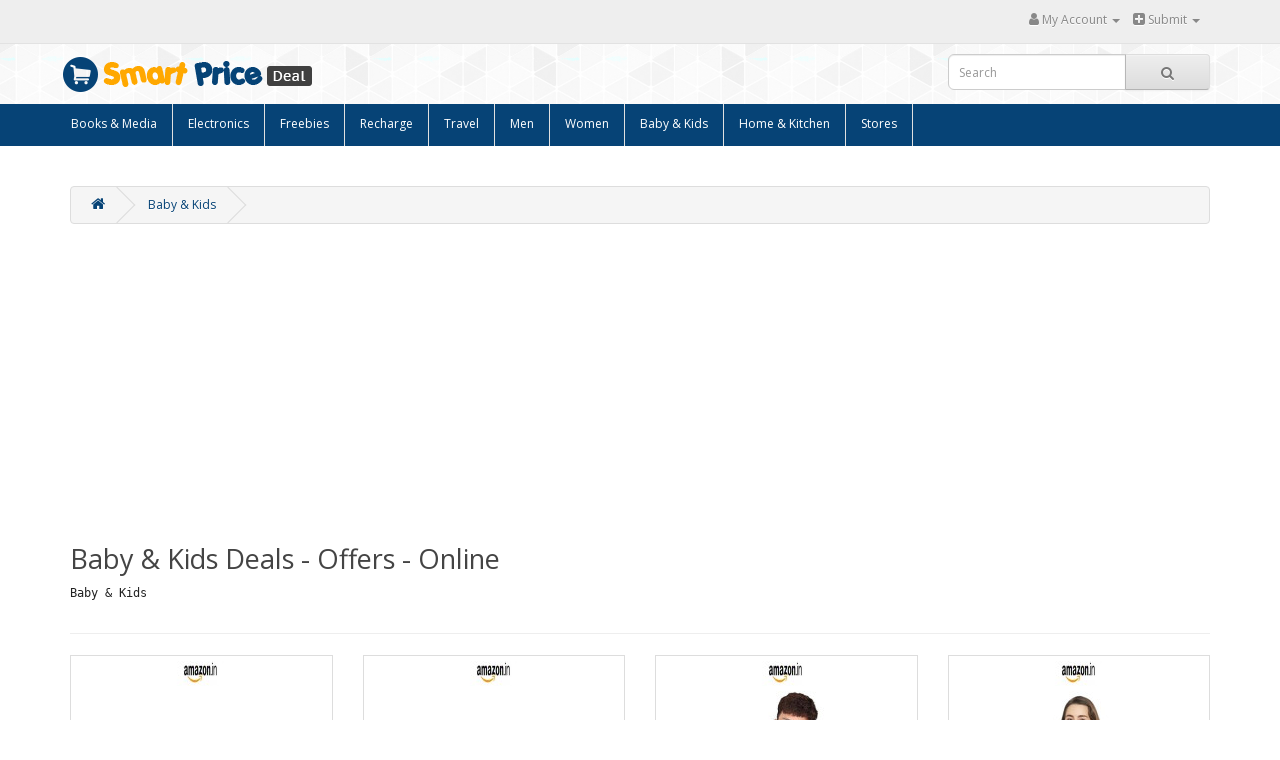

--- FILE ---
content_type: text/html; charset=utf-8
request_url: https://www.smartpricedeal.com/baby-kids?page=10
body_size: 9743
content:
<!DOCTYPE html>
<!--[if IE]><![endif]-->
<!--[if IE 8 ]>
<html dir="ltr" lang="en" class="ie8"><![endif]-->
<!--[if IE 9 ]>
<html dir="ltr" lang="en" class="ie9"><![endif]-->
<!--[if (gt IE 9)|!(IE)]><!-->
<html dir="ltr" lang="en">
<!--<![endif]-->
<head>
    <meta charset="UTF-8"/>
    <meta name="viewport" content="width=device-width, initial-scale=1">
    <meta http-equiv="X-UA-Compatible" content="IE=edge">
    <title>Baby &amp; Kids Coupons, Discount, Deals and Offers Online India - SmartPriceDeal.com</title>
    <base href="https://www.smartpricedeal.com/"/>        <meta name="description" content="Buy Baby &amp; Kids Online at Best Prices from Top Deals,Offers and Discounts - India's Leading Shopping Portal to Get Coupons, Discounts, Deals and Offers. Get the most Recent Deals and Offers to buy Baby &amp; Kids Products Online in India."/>        <meta name="keywords" content="Baby &amp; Kids offers, deals, discounts, coupons, offers india, deals india, coupons india, online, buy online, shopping, shopping deals, smartpricedeal"/>    <meta name="og_site_name" property="og:site_name" content="SmartPriceDeal.com"/>    <script src="catalog/view/javascript/jquery/jquery-2.1.1.min.js" type="text/javascript"></script>
    <link href="catalog/view/javascript/bootstrap/css/bootstrap.min.css" rel="stylesheet" media="screen"/>
    <script src="catalog/view/javascript/bootstrap/js/bootstrap.min.js" type="text/javascript"></script>
    <script src="catalog/view/javascript/jquery.leanModal.min.js" type="text/javascript"></script>
    <script src="catalog/view/javascript/fb.js" type="text/javascript"></script>
    <link href="catalog/view/javascript/font-awesome/css/font-awesome.min.css" rel="stylesheet" type="text/css"/>
    <link href="//fonts.googleapis.com/css?family=Open+Sans:400,400i,300,700" rel="stylesheet" type="text/css"/>
    <link href="catalog/view/theme/default/stylesheet/stylesheet.css" rel="stylesheet">
    <link href="catalog/view/theme/default/stylesheet/style.css" rel="stylesheet">    <script src="catalog/view/javascript/common.js" type="text/javascript"></script>        <link href="https://www.smartpricedeal.com/baby-kids" rel="canonical"/>        <link href="https://www.smartpricedeal.com/baby-kids?page=10" rel="canonical"/>        <link href="https://www.smartpricedeal.com/baby-kids?page=9" rel="prev"/>        <link href="https://www.smartpricedeal.com/baby-kids?page=11" rel="next"/>        <link href="https://images.smartpricedeal.com/cache/catalog/cart.png" rel="icon"/><!-- Global site tag (gtag.js) - Google Analytics -->
<script async src="https://www.googletagmanager.com/gtag/js?id=UA-92804630-1"></script>
<script>
  window.dataLayer = window.dataLayer || [];
  function gtag(){dataLayer.push(arguments);}
  gtag('js', new Date());

  gtag('config', 'UA-92804630-1');
</script>
    <script type="text/javascript">
        $(function () {
            $('.modaltrigger').on('click', function () {
                $('#loginmodal').show();
                $('#registermodal').hide();
                $('#coupontrigger').hide();
            });
            $('.regmodaltrigger').on('click', function () {
                $('#loginmodal').hide();
                $('#registermodal').show();
                $('#coupontrigger').hide();
            });

            var stringUrl = '' + window.location + '';
            var indexPoint = stringUrl.indexOf('coupon_display=');
            if (indexPoint > 1) {

                $('#coupontrigger').leanModal({top: 60, overlay: 0.45, closeButton: ".modal_close"});
                $('#coupontrigger').click();
                $('#coupontrigger').show();
                $('#loginmodal').hide();
                $('#registermodal').hide();

            }
            $('body').on('click', function (event) {
                console.log(event.target);
                if ($(event.target).hasClass("coupontrigger")) {
                    console.log("3");
                } else if ($(event.target).hasClass("zclip")) {
                    console.log("4");
                    // console.log(event.target);
                } else if ($(event.target).hasClass("zclips")) {
                    console.log("4");
                    // console.log(event.target);
                } else if ($(event.target).hasClass("popup-code-field")) {
                    console.log("4");
                    // console.log(event.target);
                } else if ($(event.target).hasClass("btn-primary")) {
                    console.log("4");
                }
                else if ($(event.target).hasClass("copy_clipboard")) {
                    console.log("4");
                }
                else if ($(event.target).hasClass("coupontrigger6")) {
                    console.log("4");
                }
                else if ($(event.target).hasClass("coupontrigger1")) {
                    console.log("4");
                }
                else if ($(event.target).hasClass("coupontrigger2")) {
                    console.log("4");
                }
                else if ($(event.target).hasClass("coupontrigger3")) {
                    console.log("4");
                }
                else if ($(event.target).hasClass("coupontrigger4")) {
                    console.log("4");
                }
                else if ($(event.target).hasClass("coupontrigger5")) {
                    console.log("4");
                }
                else if ($(event.target).hasClass("coupontrigger8")) {
                    console.log("4");
                }
                else if ($(event.target).hasClass("alert-danger")) {
                    console.log("4");
                }
                else {
                    $('#coupontrigger').hide();
                }
                //$('#coupontrigger').hide();
            })

            $('#modaltrigger').leanModal({top: 110, overlay: 0.45, closeButton: ".modal_close"});
            $('.regmodaltrigger').leanModal({top: 60, overlay: 0.45, closeButton: ".modal_close"});


        });


    </script>

    <style>
        .social-buttons {
            padding: 7.5px 12px !important;
            width: 100% !important;
        }
    </style>
</head>
<body>
<nav id="top">
    <div class="container"> 
        <div id="top-links" class="nav pull-right">
            <ul class="list-inline">
                <li class="dropdown"><a href="https://www.smartpricedeal.com/index.php?route=account/account" title="My Account" class="dropdown-toggle"
                                        data-toggle="dropdown"><i class="fa fa-user"></i> <span
                                class="hidden-xs hidden-sm hidden-md">My Account</span>
                        <span
                                class="caret"></span></a>
                    <ul class="dropdown-menu dropdown-menu-right">                            <!--  <li><a href="https://www.smartpricedeal.com/join-us">Register</a></li>
                            <li><a href="https://www.smartpricedeal.com/index.php?route=account/login">Login</a></li> -->
                            <li><a href="#registermodal" id="regmodaltrigger"
                                   class="regmodaltrigger">Register</a></li>
                            <li><a href="#loginmodal" id="modaltrigger" class="modaltrigger">Login</a></li>
							<li><a href="https://www.smartpricedeal.com/index.php?route=product/postdeal" id="modaltrigger" class="modaltrigger">Deal/Coupon</a></li>						
                    </ul>
                </li>
				
				<li class="dropdown"><a href="https://www.smartpricedeal.com/index.php?route=account/account" title="My Account" class="dropdown-toggle" data-toggle="dropdown">
						<i class="fa fa-plus-square"></i> <span class="hidden-xs hidden-sm hidden-md">Submit</span>
                        <span class="caret"></span></a>
                    <ul class="dropdown-menu dropdown-menu-right">
						<li><a href="https://www.smartpricedeal.com/index.php?route=product/postdeal">Deal/Coupon</a></li>
                        <li><a href="https://www.smartpricedeal.com/index.php?route=information/contact">Query</a></li>						
                    </ul>
                </li>
    
            </ul>
        </div>
    </div>
</nav>
<header>
    <div class="container">
        <div class="row">
            <div class="col-sm-4">
                <div id="logo">                        <a href="https://www.smartpricedeal.com/"><img src="https://images.smartpricedeal.com/cache/catalog/logo.png" title="SmartPriceDeal.com" alt="SmartPriceDeal.com"
                                                  class="img-responsive"/></a>                </div>
            </div>
            <div class="col-sm-5 col-md-3 pull-right"><script src="catalog/view/javascript/jquery.coolautosuggest.js" type="text/javascript"></script>
<div id="search" class="input-group">
  <input type="text" id="searchbox" name="search" value="" placeholder="Search" class="form-control input-lg" />
  <input id="pro_id" type="hidden" value="">
  <div style="display: none;" class="suggestions" id="suggestions_holder"></div>
  <span class="input-group-btn">
    <button type="button" class="btn btn-default btn-lg"><i class="fa fa-search"></i></button>
  </span>
</div>
<script type="text/javascript"><!--
	$("#searchbox").coolautosuggest({
		url: 'index.php?route=product/search/autocomplete&filter_name=',
		showThumbnail:1,
		showDescription:1,
		showPrice:1,
		idField:$("#pro_id"),
		minChars:2,
		showallUrl: "index.php?route=product/search&search=",
		showallText:"Show All",
		onSelected:function(result){
			// Check if the result is not null
			if(result!=null){
			window.location.href = result.href.replace(/&amp;/g, '&');
			}
		}
	});
//--></script> </div>
        </div>
    </div>
</header><div class="menu-container">
<div class="container">
  <nav id="menu" class="navbar">
    <div class="navbar-header">
    <span id="category" class="visible-xs">Categories</span>
      <button type="button" class="btn btn-navbar navbar-toggle" data-toggle="collapse" data-target=".navbar-ex1-collapse"><i class="fa fa-bars"></i></button>
    </div>
    <div class="collapse navbar-collapse navbar-ex1-collapse">
      <ul class="nav navbar-nav">        <li class="dropdown"><a href="https://www.smartpricedeal.com/books-media" class="dropdown-toggle" data-toggle="dropdown">Books &amp; Media</a>
          <div class="dropdown-menu">
            <div class="dropdown-inner">              <ul class="list-unstyled">                <li><a href="https://www.smartpricedeal.com/books-media/academic-and-professional">Academic and Professional</a></li>                <li><a href="https://www.smartpricedeal.com/books-media/gaming">Gaming</a></li>                <li><a href="https://www.smartpricedeal.com/books-media/stationery">Stationery</a></li>              </ul></div>
            <a href="https://www.smartpricedeal.com/books-media" class="see-all">Show AllBooks &amp; Media</a> </div>
        </li>        <li class="dropdown"><a href="https://www.smartpricedeal.com/electronics" class="dropdown-toggle" data-toggle="dropdown">Electronics</a>
          <div class="dropdown-menu">
            <div class="dropdown-inner">              <ul class="list-unstyled">                <li><a href="https://www.smartpricedeal.com/electronics/cameras">Cameras</a></li>                <li><a href="https://www.smartpricedeal.com/electronics/computers-and-peripherals">Computers &amp; Peripherals</a></li>                <li><a href="https://www.smartpricedeal.com/electronics/headphones">Headphones</a></li>                <li><a href="https://www.smartpricedeal.com/electronics/laptopaccessories">Laptop Accessories</a></li>                <li><a href="https://www.smartpricedeal.com/electronics/laptops">Laptops</a></li>                <li><a href="https://www.smartpricedeal.com/electronics/mobiles">Mobiles</a></li>                <li><a href="https://www.smartpricedeal.com/electronics/televisions">Televisions</a></li>                <li><a href="https://www.smartpricedeal.com/electronics/mobile-accessories">Mobile Accessories</a></li>                <li><a href="https://www.smartpricedeal.com/electronics/tablets">Tablets</a></li>              </ul></div>
            <a href="https://www.smartpricedeal.com/electronics" class="see-all">Show AllElectronics</a> </div>
        </li>        <li><a href="https://www.smartpricedeal.com/free-samples">Freebies</a></li>        <li class="dropdown"><a href="https://www.smartpricedeal.com/recharge" class="dropdown-toggle" data-toggle="dropdown">Recharge</a>
          <div class="dropdown-menu">
            <div class="dropdown-inner">              <ul class="list-unstyled">                <li><a href="https://www.smartpricedeal.com/recharge/dth-recharge-coupons-deal-and-offers">DTH Recharge</a></li>              </ul></div>
            <a href="https://www.smartpricedeal.com/recharge" class="see-all">Show AllRecharge</a> </div>
        </li>        <li class="dropdown"><a href="https://www.smartpricedeal.com/travel" class="dropdown-toggle" data-toggle="dropdown">Travel</a>
          <div class="dropdown-menu">
            <div class="dropdown-inner">              <ul class="list-unstyled">                <li><a href="https://www.smartpricedeal.com/travel/bus">Bus Tickets</a></li>                <li><a href="https://www.smartpricedeal.com/travel/domestic-flight-offers">Domestic Flight Offers</a></li>                <li><a href="https://www.smartpricedeal.com/travel/hotel">Hotel</a></li>                <li><a href="https://www.smartpricedeal.com/travel/international-flight-offers">International Flight Offers</a></li>              </ul></div>
            <a href="https://www.smartpricedeal.com/travel" class="see-all">Show AllTravel</a> </div>
        </li>        <li class="dropdown"><a href="https://www.smartpricedeal.com/men" class="dropdown-toggle" data-toggle="dropdown">Men</a>
          <div class="dropdown-menu">
            <div class="dropdown-inner">              <ul class="list-unstyled">                <li><a href="https://www.smartpricedeal.com/men/men-clothing">Men Clothing</a></li>                <li><a href="https://www.smartpricedeal.com/men/watches-wallets">Watches &amp; Wallets</a></li>              </ul></div>
            <a href="https://www.smartpricedeal.com/men" class="see-all">Show AllMen</a> </div>
        </li>        <li class="dropdown"><a href="https://www.smartpricedeal.com/women" class="dropdown-toggle" data-toggle="dropdown">Women</a>
          <div class="dropdown-menu">
            <div class="dropdown-inner">              <ul class="list-unstyled">                <li><a href="https://www.smartpricedeal.com/women/bangles">Bangles</a></li>                <li><a href="https://www.smartpricedeal.com/women/earings-and-necklace">Earings and Necklace</a></li>                <li><a href="https://www.smartpricedeal.com/women/watches-handbag">Watches &amp; Handbag</a></li>                <li><a href="https://www.smartpricedeal.com/women/women-clothing">Women Clothing</a></li>              </ul></div>
            <a href="https://www.smartpricedeal.com/women" class="see-all">Show AllWomen</a> </div>
        </li>        <li class="dropdown"><a href="https://www.smartpricedeal.com/baby-kids" class="dropdown-toggle" data-toggle="dropdown">Baby &amp; Kids</a>
          <div class="dropdown-menu">
            <div class="dropdown-inner">              <ul class="list-unstyled">                <li><a href="https://www.smartpricedeal.com/baby-kids/baby-care">Baby Care</a></li>                <li><a href="https://www.smartpricedeal.com/baby-kids/kids-clothing">Kid's Clothing</a></li>                <li><a href="https://www.smartpricedeal.com/baby-kids/toys-games">Toys &amp; Games</a></li>              </ul></div>
            <a href="https://www.smartpricedeal.com/baby-kids" class="see-all">Show AllBaby &amp; Kids</a> </div>
        </li>        <li class="dropdown"><a href="https://www.smartpricedeal.com/home-kitchen" class="dropdown-toggle" data-toggle="dropdown">Home &amp; Kitchen</a>
          <div class="dropdown-menu">
            <div class="dropdown-inner">              <ul class="list-unstyled">                <li><a href="https://www.smartpricedeal.com/home-kitchen/cookware">Cookware</a></li>                <li><a href="https://www.smartpricedeal.com/home-kitchen/home-appliances">Home Appliances</a></li>                <li><a href="https://www.smartpricedeal.com/home-kitchen/home-improvement">Home Improvement</a></li>                <li><a href="https://www.smartpricedeal.com/home-kitchen/irons">Irons</a></li>                <li><a href="https://www.smartpricedeal.com/home-kitchen/kitchenapliances">Kitchen Applainces</a></li>                <li><a href="https://www.smartpricedeal.com/home-kitchen/storage">Storage</a></li>                <li><a href="https://www.smartpricedeal.com/home-kitchen/home-decor-festive-needs">Home Decor &amp; Festive Needs</a></li>              </ul></div>
            <a href="https://www.smartpricedeal.com/home-kitchen" class="see-all">Show AllHome &amp; Kitchen</a> </div>
        </li>              <li><a href="https://www.smartpricedeal.com/stores">Stores</a>      </ul>
    </div>
  </nav>
</div>
</div> 


<div id="loginmodal" class="col-md-4 col-lg-4 centered" style="display:none;">
    <button type="button" class="close modal_close" data-dismiss="modal" aria-hidden="true">×</button>
    <h4>FREE COUPONS + EXTRA CASHBACK! JOIN INDIA'S LARGEST CASHBACK SITE</h4>
    <div class="col-sm-12">
        <div class="well">
            <div class="">
                <form action="index.php?route=account/login" method="post" enctype="multipart/form-data">                            <div class="row social_login_signup_socialmedia">
                                <div class="col-sm-12 text-center">
                                    <h4 class="slogan" style="font-style: italic">Join us with your social media</h4>
                                </div>
                            </div>
                            <div class="row social_login_signup_socialmedia" id="medialogos">
                                <div class="col-lg-6">
                                    <a href="https://www.facebook.com/v2.6/dialog/oauth?client_id=568663243476863&state=324431fcafad82c767d7ad7210b670af&response_type=code&sdk=php-sdk-5.7.0&redirect_uri=https%3A%2F%2Fwww.smartpricedeal.com%2Findex.php%3Froute%3Dextension%2Fmodule%2Fsocial_login%2FfbLogin&scope=email" class="btn-facebook-login btn btn-sm social-buttons"
                                       style="background:#3b5998;border: 1px solid #ffffff; "><i
                                                style="color: #ffffff;"
                                                class="fa fa-facebook"></i><span
                                                style="color: #ffffff;"> Facebook</span>
                                    </a>
                                </div>
                                <div class="col-lg-6">
                                    <a href="https://accounts.google.com/o/oauth2/auth?&redirect_uri=https://www.smartpricedeal.com/index.php?route=extension/module/social_login/gmailLogin&client_id=583102331764-k5q71lisemn3766r954hskug3sg9amsv.apps.googleusercontent.com&scope=https://www.googleapis.com/auth/userinfo.profile+https://www.googleapis.com/auth/userinfo.email&response_type=code&access_type=offline&approval_prompt=auto"
                                       class="btn-google-login btn btn-sm social-buttons"
                                       style="background:#dc4b38;border: 1px solid #ffffff;"><i
                                                style="color: #ffffff;"
                                                class="fa fa-google"></i><span
                                                style="color: #ffffff;"> Google</span>
                                    </a>
                                </div>
                            </div>
                            <div class="clearfix"></div>                    <h2></h2>
                    <p><strong></strong></p>
                    <div class="row">
                        <div class="col-sm-12">
                            <div class="form-group">
                                <input type="text" name="email" value=""
                                       placeholder="E-Mail Address" class="form-control">
                                <span class="error"
                                      style="color: red"></span>
                            </div>
                        </div>
                        <div class="col-sm-12">
                            <div class="form-group">
                                <input type="password" name="password" value=""
                                       placeholder="Password" class="form-control">
                                <span class="error"
                                      style="color: red"></span>
                            </div>
                        </div>
                        <div class="row">
                            <div class="col-sm-12">
                                <div>
                                    <button type="submit" class="btn btn-primary" style="width:100%"
                                            id="button-create-account">Login
                                    </button>
                                </div>
                            </div>
                        </div>                            <input type="hidden" name="redirect" value="https://www.smartpricedeal.com/baby-kids?page=10">
                        <div class="row login_bottom_text">
                            <div class="col-sm-12 text-center">
                                <a class="click-herf" href="index.php?route=account/forgotten" rel="forgot-content"></a>
                            </div>
                        </div>
                        <div class="row login_bottom_text">
                            <div class="col-sm-12 text-center">New Customer? <a href="#registermodal" id="regmodaltrigger"
                                                            class="regmodaltrigger">Register</a>
                            </div>
                        </div>
                    </div>
                </form>

            </div>
        </div>
    </div>
</div>


<div id="registermodal" class="col-md-4 col-lg-4 centered" style="display:none;">
    <button type="button" class="close modal_close" data-dismiss="modal" aria-hidden="true">×</button>
    <h2>FREE COUPONS + EXTRA CASHBACK! JOIN INDIA'S LARGEST CASHBACK SITE</h2>
    <div class="col-sm-12">
        <div class="well">
            <form action="index.php?route=account/register" method="post" enctype="multipart/form-data">                        <div class="row social_login_signup_socialmedia">
                            <div class="col-sm-12 text-center">
                                <h4 class="slogan" style="font-style: italic">Join us with your social media</h4>
                            </div>
                        </div>
                        <div class="row social_login_signup_socialmedia" id="medialogos">
                            <div class="col-lg-6">
                                <a href="https://www.facebook.com/v2.6/dialog/oauth?client_id=568663243476863&state=324431fcafad82c767d7ad7210b670af&response_type=code&sdk=php-sdk-5.7.0&redirect_uri=https%3A%2F%2Fwww.smartpricedeal.com%2Findex.php%3Froute%3Dextension%2Fmodule%2Fsocial_login%2FfbLogin&scope=email" class="btn-facebook-login btn btn-sm social-buttons"
                                   style="background:#3b5998;border: 1px solid #ffffff; "><i
                                            style="color: #ffffff;"
                                            class="fa fa-facebook"></i><span
                                            style="color: #ffffff;"> Facebook</span>
                                </a>
                            </div>
                            <div class="col-lg-6">
                                <a href="https://accounts.google.com/o/oauth2/auth?&redirect_uri=https://www.smartpricedeal.com/index.php?route=extension/module/social_login/gmailLogin&client_id=583102331764-k5q71lisemn3766r954hskug3sg9amsv.apps.googleusercontent.com&scope=https://www.googleapis.com/auth/userinfo.profile+https://www.googleapis.com/auth/userinfo.email&response_type=code&access_type=offline&approval_prompt=auto"
                                   class="btn-google-login btn btn-sm social-buttons"
                                   style="background:#dc4b38;border: 1px solid #ffffff;"><i
                                            style="color: #ffffff;"
                                            class="fa fa-google"></i><span
                                            style="color: #ffffff;"> Google</span>
                                </a>
                            </div>
                        </div>
                        <div class="clearfix"></div>                <h2>Register Account</h2>
                <p><strong>Your Personal Details</strong></p>
                <div class="row">
                    <div class="col-sm-12">
                        <div class="form-group required">
                            <input type="text" name="firstname" value="" id="input-firstname"
                                   placeholder="First Name" class="form-control">
                            <span class="error"
                                  style="color: red"></span>
                        </div>
                    </div>
                    <div class="col-sm-12">
                        <div class="form-group required">
                            <input type="text" name="lastname" value="" placeholder="Last Name"
                                   id="input-lastname"
                                   class="form-control"/>
                        </div>
                    </div>
                    <div class="col-sm-12">
                        <div class="form-group required">
                            <input type="text" name="email" value="" placeholder="E-Mail Address" id="input-email"
                                   class="form-control"/>
                        </div>
                    </div>
                    <div class="col-sm-12">
                        <div class="form-group required">
                            <input type="password" name="password" value="" placeholder="Password" id="input-password" class="form-control"/>                        </div>
                    </div>
                    <div class="buttons">
                        <div class="pull-right">I have read and agree to the <a
                                    href="http://www.smartpricedeal.com/index.php?route=information/information/agree&amp;information_id=3"
                                    class="agree"><b>Privacy Policy</b></a>
                            <input type="checkbox" name="agree" value="1" checked="checked"/>
                            <input type="submit" value="Register" class="btn btn-primary"/>
                        </div>
                    </div>
                </div>
            </form>
        </div>
    </div>
</div>
<script type="text/javascript"><!--
    $('#button-subscribe').on('click', function () {

        var post = $('input[name=\'email_newsletter\']').val();
        $.ajax({
            url: 'index.php?route=extension/module/newsletter/subscribe',
            type: 'post',
            dataType: 'json',
            data: {email: post},
            beforeSend: function () {
                $('#button-subscribe').button('loading');
            },
            complete: function () {
                $('#button-subscribe').button('reset');
                $('input[name=\'email_newsletter\']').val('');
            },
            success: function (json) {
                $('.alert-success, .alert-danger').remove();

                if (json['error']) {
                    $('#subscribe').after('<div class="alert alert-danger"><i class="fa fa-exclamation-circle"></i> ' + json['error'] + '</div>');
                }

                if (json['success']) {
                    $('#subscribe').after('<div class="alert alert-success"><i class="fa fa-check-circle"></i> ' + json['success'] + '</div>');

                    $('input[name=\'email_newsletter\']').val('');
                }
            }
        });
    });
    $(window).resize(function () {
        positionCoupontrigger();
    });
    $(document).ready(function () {
        positionCoupontrigger();
    });

    function positionCoupontrigger() {
        $('#coupontrigger').css('left', (($(window).width() - $('#coupontrigger').width()) / 2) + 15);
        $('#coupontrigger').css('top', (($(window).height() - $('#coupontrigger').height()) / 2) + 15);
    }

    //--></script>


<div id="product-category" class="container">
  <ul class="breadcrumb">    <li><a href="https://www.smartpricedeal.com/"><i class="fa fa-home"></i></a></li>    <li><a href="https://www.smartpricedeal.com/baby-kids">Baby &amp; Kids</a></li>  </ul>
  <div class="row">    <div id="content" class="col-sm-12"><div><p>
<script async="" src="//pagead2.googlesyndication.com/pagead/js/adsbygoogle.js"></script>
<!-- smartresponsive -->
<ins class="adsbygoogle" style="display:block" data-ad-client="ca-pub-0078424565097859" data-ad-slot="9923095685" data-ad-format="auto"></ins>
<script>
(adsbygoogle = window.adsbygoogle || []).push({});
</script>
</p></div>

      <h2>Baby &amp; Kids Deals - Offers - Online</h2>      <div class="row">        <div class="col-sm-10"><p><span style="color: rgb(34, 34, 34); font-family: Consolas, 'Lucida Console', monospace; line-height: normal; white-space: pre-wrap;">Baby &amp; Kids</span><br></p></div></div>
      <hr>      <div class="row">
        <div class="col-md-2 col-sm-6 hidden-xs hidden-sm hidden-md hidden-lg">
          <div class="btn-group btn-group-sm">
            <button type="button" id="grid-view" class="btn btn-default active" data-toggle="tooltip" title="Grid"><i class="fa fa-th"></i></button>
          </div>
        </div>
        <div class="col-md-3 col-sm-6">
        </div>
        <div class="col-md-4 col-xs-6">
        </div>
        <div class="col-md-3 col-xs-6">
        </div>
      </div>
      <div class="row">        <div class="product-layout product-grid col-lg-3 col-md-3 col-sm-6 col-xs-12">
          <div class="product-thumb transition">
	  	<div class="storelogo"><img src="https://images.smartpricedeal.com/cache/catalog/logo/am25-80x25.jpg" alt="Amazon" title="Amazon" class="img-responsive" /></div>
            <div class="image"><a href="https://www.smartpricedeal.com/oneplus-nord-wired-earphones-with-mic-3-5mm-audio-jack-enhanced-bass-with-9-2mm-dynamic-drivers-in-ear-wired-earphone-black-sm353419"><img src="https://images.smartpricedeal.com/cache/default.png"
                                                                 data-original="https://images.smartpricedeal.com/cache/catalog/deals-coupons/2024/Apr/29/353419-228x228.jpg" alt="Oneplus Nord Wired Earphones with mic, 3.5mm Audio Jack, Enhanced bass with 9.2mm Dyn..Baby &amp; Kids Offers and Deals Online" title="Oneplus Nord Wired Earphones with mic, 3.5mm Audio Jack, Enhanced bass with 9.2mm Dyn..Offers and Deals on Baby &amp; Kids" class="img-responsive" /></a></div>
            <div>
              <div class="caption">
                <p><a href="https://www.smartpricedeal.com/oneplus-nord-wired-earphones-with-mic-3-5mm-audio-jack-enhanced-bass-with-9-2mm-dynamic-drivers-in-ear-wired-earphone-black-sm353419">Oneplus Nord Wired Earphones with mic, 3.5mm Audio Jack, Enhanced bass with 9.2mm Dyn..</a></p>                <p class="price"> <span class="price-new">Rs.599.00</span> <span class="price-old">Rs.1,299.00</span>                  </p>					<div class="shopnow-button">		
						<div class="getcode">			  		  
							<a href="https://www.smartpricedeal.com/index.php?route=product/out&amp;deal_id=353419" target="_blank"><i class="fa fa-shopping-cart"></i>Shop Now</a>
						</div>
					 </div>				
			  <div class="timedata"><span class="post-time">Posted on 29/04/2024</span></div>
              <div class="button-group">				<span class="offer-type">54% OFF</span>               </div>
	       </div>
            </div>
          </div>
        </div>        <div class="product-layout product-grid col-lg-3 col-md-3 col-sm-6 col-xs-12">
          <div class="product-thumb transition">
	  	<div class="storelogo"><img src="https://images.smartpricedeal.com/cache/catalog/logo/am25-80x25.jpg" alt="Amazon" title="Amazon" class="img-responsive" /></div>
            <div class="image"><a href="https://www.smartpricedeal.com/tusa-lifestyle-bean-bag-chair-with-stool-combo-set-with-beans-filled-xxl-orange-sm353414"><img src="https://images.smartpricedeal.com/cache/default.png"
                                                                 data-original="https://images.smartpricedeal.com/cache/catalog/deals-coupons/2024/Apr/29/353414-228x228.jpg" alt="TUSA LIFESTYLE Bean Bag Chair with Stool Combo Set with Beans Filled (XXL, Orange)..Baby &amp; Kids Offers and Deals Online" title="TUSA LIFESTYLE Bean Bag Chair with Stool Combo Set with Beans Filled (XXL, Orange)..Offers and Deals on Baby &amp; Kids" class="img-responsive" /></a></div>
            <div>
              <div class="caption">
                <p><a href="https://www.smartpricedeal.com/tusa-lifestyle-bean-bag-chair-with-stool-combo-set-with-beans-filled-xxl-orange-sm353414">TUSA LIFESTYLE Bean Bag Chair with Stool Combo Set with Beans Filled (XXL, Orange)..</a></p>                <p class="price"> <span class="price-new">Rs.2,095.00</span> <span class="price-old">Rs.6,999.00</span>                  </p>					<div class="shopnow-button">		
						<div class="getcode">			  		  
							<a href="https://www.smartpricedeal.com/index.php?route=product/out&amp;deal_id=353414" target="_blank"><i class="fa fa-shopping-cart"></i>Shop Now</a>
						</div>
					 </div>				
			  <div class="timedata"><span class="post-time">Posted on 29/04/2024</span></div>
              <div class="button-group">				<span class="offer-type">70% OFF</span>               </div>
	       </div>
            </div>
          </div>
        </div>        <div class="product-layout product-grid col-lg-3 col-md-3 col-sm-6 col-xs-12">
          <div class="product-thumb transition">
	  	<div class="storelogo"><img src="https://images.smartpricedeal.com/cache/catalog/logo/am25-80x25.jpg" alt="Amazon" title="Amazon" class="img-responsive" /></div>
            <div class="image"><a href="https://www.smartpricedeal.com/sizes-xs-s-m-l-xl-2xl-3xl-hoodmastar-mens-regular-fit-solid-polo-half-sleeve-t-shirt-sm353412"><img src="https://images.smartpricedeal.com/cache/default.png"
                                                                 data-original="https://images.smartpricedeal.com/cache/catalog/deals-coupons/2024/Apr/29/353412-228x228.jpg" alt="[Sizes XS, S, M, L, XL, 2XL, 3XL] HOODMASTAR Men's Regular Fit Solid Polo Half Sleeve..Baby &amp; Kids Offers and Deals Online" title="[Sizes XS, S, M, L, XL, 2XL, 3XL] HOODMASTAR Men's Regular Fit Solid Polo Half Sleeve..Offers and Deals on Baby &amp; Kids" class="img-responsive" /></a></div>
            <div>
              <div class="caption">
                <p><a href="https://www.smartpricedeal.com/sizes-xs-s-m-l-xl-2xl-3xl-hoodmastar-mens-regular-fit-solid-polo-half-sleeve-t-shirt-sm353412">[Sizes XS, S, M, L, XL, 2XL, 3XL] HOODMASTAR Men's Regular Fit Solid Polo Half Sleeve..</a></p>                <p class="price"> <span class="price-new">Rs.199.00</span> <span class="price-old">Rs.1,999.00</span>                  </p>					<div class="shopnow-button">		
						<div class="getcode">			  		  
							<a href="https://www.smartpricedeal.com/index.php?route=product/out&amp;deal_id=353412" target="_blank"><i class="fa fa-shopping-cart"></i>Shop Now</a>
						</div>
					 </div>				
			  <div class="timedata"><span class="post-time">Posted on 29/04/2024</span></div>
              <div class="button-group">				<span class="offer-type">90% OFF</span>               </div>
	       </div>
            </div>
          </div>
        </div>        <div class="product-layout product-grid col-lg-3 col-md-3 col-sm-6 col-xs-12">
          <div class="product-thumb transition">
	  	<div class="storelogo"><img src="https://images.smartpricedeal.com/cache/catalog/logo/am25-80x25.jpg" alt="Amazon" title="Amazon" class="img-responsive" /></div>
            <div class="image"><a href="https://www.smartpricedeal.com/clovia-womens-cotton-back-print-top-shorts-set-in-yellow-sm353408"><img src="https://images.smartpricedeal.com/cache/default.png"
                                                                 data-original="https://images.smartpricedeal.com/cache/catalog/deals-coupons/2024/Apr/29/353408-228x228.jpg" alt="Clovia Women's Cotton Back Print Top & Shorts Set in Yellow..Baby &amp; Kids Offers and Deals Online" title="Clovia Women's Cotton Back Print Top & Shorts Set in Yellow..Offers and Deals on Baby &amp; Kids" class="img-responsive" /></a></div>
            <div>
              <div class="caption">
                <p><a href="https://www.smartpricedeal.com/clovia-womens-cotton-back-print-top-shorts-set-in-yellow-sm353408">Clovia Women's Cotton Back Print Top & Shorts Set in Yellow..</a></p>                <p class="price"> <span class="price-new">Rs.448.00</span> <span class="price-old">Rs.2,299.00</span>                  </p>					<div class="shopnow-button">		
						<div class="getcode">			  		  
							<a href="https://www.smartpricedeal.com/index.php?route=product/out&amp;deal_id=353408" target="_blank"><i class="fa fa-shopping-cart"></i>Shop Now</a>
						</div>
					 </div>				
			  <div class="timedata"><span class="post-time">Posted on 29/04/2024</span></div>
              <div class="button-group">				<span class="offer-type">81% OFF</span>               </div>
	       </div>
            </div>
          </div>
        </div>        <div class="product-layout product-grid col-lg-3 col-md-3 col-sm-6 col-xs-12">
          <div class="product-thumb transition">
	  	<div class="storelogo"><img src="https://images.smartpricedeal.com/cache/catalog/logo/am25-80x25.jpg" alt="Amazon" title="Amazon" class="img-responsive" /></div>
            <div class="image"><a href="https://www.smartpricedeal.com/sizes-m-xl-modeve-women-cotton-blend-pack-2-track-pant-sm353402"><img src="https://images.smartpricedeal.com/cache/default.png"
                                                                 data-original="https://images.smartpricedeal.com/cache/catalog/deals-coupons/2024/Apr/29/353402-228x228.jpg" alt="[Sizes M, XL] Modeve  Women Cotton Blend Pack of 2 Track Pant..Baby &amp; Kids Offers and Deals Online" title="[Sizes M, XL] Modeve  Women Cotton Blend Pack of 2 Track Pant..Offers and Deals on Baby &amp; Kids" class="img-responsive" /></a></div>
            <div>
              <div class="caption">
                <p><a href="https://www.smartpricedeal.com/sizes-m-xl-modeve-women-cotton-blend-pack-2-track-pant-sm353402">[Sizes M, XL] Modeve  Women Cotton Blend Pack of 2 Track Pant..</a></p>                <p class="price"> <span class="price-new">Rs.499.00</span> <span class="price-old">Rs.1,499.00</span>                  </p>					<div class="shopnow-button">		
						<div class="getcode">			  		  
							<a href="https://www.smartpricedeal.com/index.php?route=product/out&amp;deal_id=353402" target="_blank"><i class="fa fa-shopping-cart"></i>Shop Now</a>
						</div>
					 </div>				
			  <div class="timedata"><span class="post-time">Posted on 29/04/2024</span></div>
              <div class="button-group">				<span class="offer-type">67% OFF</span>               </div>
	       </div>
            </div>
          </div>
        </div>        <div class="product-layout product-grid col-lg-3 col-md-3 col-sm-6 col-xs-12">
          <div class="product-thumb transition">
	  	<div class="storelogo"><img src="https://images.smartpricedeal.com/cache/catalog/logo/am25-80x25.jpg" alt="Amazon" title="Amazon" class="img-responsive" /></div>
            <div class="image"><a href="https://www.smartpricedeal.com/clovia-womens-polyester-activewear-sports-ankle-length-tights-sm353401"><img src="https://images.smartpricedeal.com/cache/default.png"
                                                                 data-original="https://images.smartpricedeal.com/cache/catalog/deals-coupons/2024/Apr/29/353401-228x228.jpg" alt="Clovia Women's Polyester Activewear Sports Ankle Length Tights..Baby &amp; Kids Offers and Deals Online" title="Clovia Women's Polyester Activewear Sports Ankle Length Tights..Offers and Deals on Baby &amp; Kids" class="img-responsive" /></a></div>
            <div>
              <div class="caption">
                <p><a href="https://www.smartpricedeal.com/clovia-womens-polyester-activewear-sports-ankle-length-tights-sm353401">Clovia Women's Polyester Activewear Sports Ankle Length Tights..</a></p>                <p class="price"> <span class="price-new">Rs.364.00</span> <span class="price-old">Rs.1,299.00</span>                  </p>					<div class="shopnow-button">		
						<div class="getcode">			  		  
							<a href="https://www.smartpricedeal.com/index.php?route=product/out&amp;deal_id=353401" target="_blank"><i class="fa fa-shopping-cart"></i>Shop Now</a>
						</div>
					 </div>				
			  <div class="timedata"><span class="post-time">Posted on 29/04/2024</span></div>
              <div class="button-group">				<span class="offer-type">72% OFF</span>               </div>
	       </div>
            </div>
          </div>
        </div>        <div class="product-layout product-grid col-lg-3 col-md-3 col-sm-6 col-xs-12">
          <div class="product-thumb transition">
	  	<div class="storelogo"><img src="https://images.smartpricedeal.com/cache/catalog/logo/am25-80x25.jpg" alt="Amazon" title="Amazon" class="img-responsive" /></div>
            <div class="image"><a href="https://www.smartpricedeal.com/siril-womens-lycra-black-one-piece-dresses-|knee-length-dress-|-bodycon-western-dress-sm353398"><img src="https://images.smartpricedeal.com/cache/default.png"
                                                                 data-original="https://images.smartpricedeal.com/cache/catalog/deals-coupons/2024/Apr/29/353398-228x228.jpg" alt="SIRIL Women's Lycra Black One Piece Dresses |Knee-Length Dress | Bodycon Western Dres..Baby &amp; Kids Offers and Deals Online" title="SIRIL Women's Lycra Black One Piece Dresses |Knee-Length Dress | Bodycon Western Dres..Offers and Deals on Baby &amp; Kids" class="img-responsive" /></a></div>
            <div>
              <div class="caption">
                <p><a href="https://www.smartpricedeal.com/siril-womens-lycra-black-one-piece-dresses-|knee-length-dress-|-bodycon-western-dress-sm353398">SIRIL Women's Lycra Black One Piece Dresses |Knee-Length Dress | Bodycon Western Dres..</a></p>                <p class="price"> <span class="price-new">Rs.299.00</span> <span class="price-old">Rs.1,496.00</span>                  </p>					<div class="shopnow-button">		
						<div class="getcode">			  		  
							<a href="https://www.smartpricedeal.com/index.php?route=product/out&amp;deal_id=353398" target="_blank"><i class="fa fa-shopping-cart"></i>Shop Now</a>
						</div>
					 </div>				
			  <div class="timedata"><span class="post-time">Posted on 29/04/2024</span></div>
              <div class="button-group">				<span class="offer-type">80% OFF</span>               </div>
	       </div>
            </div>
          </div>
        </div>        <div class="product-layout product-grid col-lg-3 col-md-3 col-sm-6 col-xs-12">
          <div class="product-thumb transition">
	  	<div class="storelogo"><img src="https://images.smartpricedeal.com/cache/catalog/logo/am25-80x25.jpg" alt="Amazon" title="Amazon" class="img-responsive" /></div>
            <div class="image"><a href="https://www.smartpricedeal.com/myglamm-super-serum-compact-202w-latte-9g-|-infused-with-hyaluronic-acid-vitamin-e-|-matte-finish-compact-powder-|-all-skin-types-sm353396"><img src="https://images.smartpricedeal.com/cache/default.png"
                                                                 data-original="https://images.smartpricedeal.com/cache/catalog/deals-coupons/2024/Apr/28/353396-228x228.jpg" alt="MyGlamm Super Serum Compact - 202W Latte, 9g | Infused With Hyaluronic Acid & Vitamin..Baby &amp; Kids Offers and Deals Online" title="MyGlamm Super Serum Compact - 202W Latte, 9g | Infused With Hyaluronic Acid & Vitamin..Offers and Deals on Baby &amp; Kids" class="img-responsive" /></a></div>
            <div>
              <div class="caption">
                <p><a href="https://www.smartpricedeal.com/myglamm-super-serum-compact-202w-latte-9g-|-infused-with-hyaluronic-acid-vitamin-e-|-matte-finish-compact-powder-|-all-skin-types-sm353396">MyGlamm Super Serum Compact - 202W Latte, 9g | Infused With Hyaluronic Acid & Vitamin..</a></p>                <p class="price"> <span class="price-new">Rs.154.00</span> <span class="price-old">Rs.499.00</span>                  </p>					<div class="shopnow-button">		
						<div class="getcode">			  		  
							<a href="https://www.smartpricedeal.com/index.php?route=product/out&amp;deal_id=353396" target="_blank"><i class="fa fa-shopping-cart"></i>Shop Now</a>
						</div>
					 </div>				
			  <div class="timedata"><span class="post-time">Posted on 28/04/2024</span></div>
              <div class="button-group">				<span class="offer-type">69% OFF</span>               </div>
	       </div>
            </div>
          </div>
        </div>      </div>
	  <div class="row">
		<div class="col-sm-12 col-lg-12 col-md-12 col-xs-12">
			<script async="" src="//pagead2.googlesyndication.com/pagead/js/adsbygoogle.js"></script>
			<!-- smartresponsive -->
			<ins class="adsbygoogle" style="display:block" data-ad-client="ca-pub-0078424565097859" data-ad-slot="9923095685" data-ad-format="auto"></ins>
			<script>
			(adsbygoogle = window.adsbygoogle || []).push({});
			</script>
		</div>
	  </div>
	  <div class="row">        <div class="product-layout product-grid col-lg-3 col-md-3 col-sm-6 col-xs-12">
          <div class="product-thumb transition">
	  	<div class="storelogo"><img src="https://images.smartpricedeal.com/cache/catalog/logo/am25-80x25.jpg" alt="Amazon" title="Amazon" class="img-responsive" /></div>
            <div class="image"><a href="https://www.smartpricedeal.com/amazon-brand-arthur-harvey-men-casual-pants-sm353394"><img src="https://images.smartpricedeal.com/cache/default.png"
                                                                 data-original="https://images.smartpricedeal.com/cache/catalog/deals-coupons/2024/Apr/28/353394-228x228.jpg" alt="Amazon Brand - Arthur Harvey Men Casual Pants..Baby &amp; Kids Offers and Deals Online" title="Amazon Brand - Arthur Harvey Men Casual Pants..Offers and Deals on Baby &amp; Kids" class="img-responsive" /></a></div>
            <div>
              <div class="caption">
                <p><a href="https://www.smartpricedeal.com/amazon-brand-arthur-harvey-men-casual-pants-sm353394">Amazon Brand - Arthur Harvey Men Casual Pants..</a></p>                <p class="price"> <span class="price-new">Rs.579.00</span> <span class="price-old">Rs.2,199.00</span>                  </p>					<div class="shopnow-button">		
						<div class="getcode">			  		  
							<a href="https://www.smartpricedeal.com/index.php?route=product/out&amp;deal_id=353394" target="_blank"><i class="fa fa-shopping-cart"></i>Shop Now</a>
						</div>
					 </div>				
			  <div class="timedata"><span class="post-time">Posted on 28/04/2024</span></div>
              <div class="button-group">				<span class="offer-type">74% OFF</span>               </div>
	       </div>
            </div>
          </div>
        </div>        <div class="product-layout product-grid col-lg-3 col-md-3 col-sm-6 col-xs-12">
          <div class="product-thumb transition">
	  	<div class="storelogo"><img src="https://images.smartpricedeal.com/cache/catalog/logo/am25-80x25.jpg" alt="Amazon" title="Amazon" class="img-responsive" /></div>
            <div class="image"><a href="https://www.smartpricedeal.com/wow-life-science-wow-skin-science-ubtan-glowing-skin-essential-gift-kit-for-men-women|premium-luxury-gift-set|skin-care-gift-kit-for-him-her|face-wash-face-serum-face-scrub|combo-pack-3-sm353393"><img src="https://images.smartpricedeal.com/cache/default.png"
                                                                 data-original="https://images.smartpricedeal.com/cache/catalog/deals-coupons/2024/Apr/28/353393-228x228.jpg" alt="WOW Life Science Wow Skin Science Ubtan Glowing Skin Essential Gift Kit For Men&Women..Baby &amp; Kids Offers and Deals Online" title="WOW Life Science Wow Skin Science Ubtan Glowing Skin Essential Gift Kit For Men&Women..Offers and Deals on Baby &amp; Kids" class="img-responsive" /></a></div>
            <div>
              <div class="caption">
                <p><a href="https://www.smartpricedeal.com/wow-life-science-wow-skin-science-ubtan-glowing-skin-essential-gift-kit-for-men-women|premium-luxury-gift-set|skin-care-gift-kit-for-him-her|face-wash-face-serum-face-scrub|combo-pack-3-sm353393">WOW Life Science Wow Skin Science Ubtan Glowing Skin Essential Gift Kit For Men&Women..</a></p>                <p class="price"> <span class="price-new">Rs.279.00</span> <span class="price-old">Rs.1,399.00</span>                  </p>					<div class="shopnow-button">		
						<div class="getcode">			  		  
							<a href="https://www.smartpricedeal.com/index.php?route=product/out&amp;deal_id=353393" target="_blank"><i class="fa fa-shopping-cart"></i>Shop Now</a>
						</div>
					 </div>				
			  <div class="timedata"><span class="post-time">Posted on 28/04/2024</span></div>
              <div class="button-group">				<span class="offer-type">80% OFF</span>               </div>
	       </div>
            </div>
          </div>
        </div>        <div class="product-layout product-grid col-lg-3 col-md-3 col-sm-6 col-xs-12">
          <div class="product-thumb transition">
	  	<div class="storelogo"><img src="https://images.smartpricedeal.com/cache/catalog/logo/am25-80x25.jpg" alt="Amazon" title="Amazon" class="img-responsive" /></div>
            <div class="image"><a href="https://www.smartpricedeal.com/navneet-youva|oil-pastels-for-kids-beginners|for-drawing-colouring|silver-sm353390"><img src="https://images.smartpricedeal.com/cache/default.png"
                                                                 data-original="https://images.smartpricedeal.com/cache/catalog/deals-coupons/2024/Apr/28/353390-228x228.jpg" alt="Navneet Youva|Oil Pastels For Kids And Beginners|For Drawing And Colouring|Silver..Baby &amp; Kids Offers and Deals Online" title="Navneet Youva|Oil Pastels For Kids And Beginners|For Drawing And Colouring|Silver..Offers and Deals on Baby &amp; Kids" class="img-responsive" /></a></div>
            <div>
              <div class="caption">
                <p><a href="https://www.smartpricedeal.com/navneet-youva|oil-pastels-for-kids-beginners|for-drawing-colouring|silver-sm353390">Navneet Youva|Oil Pastels For Kids And Beginners|For Drawing And Colouring|Silver..</a></p>                <p class="price"> <span class="price-new">Rs.70.19</span> <span class="price-old">Rs.100.00</span>                  </p>					<div class="shopnow-button">		
						<div class="getcode">			  		  
							<a href="https://www.smartpricedeal.com/index.php?route=product/out&amp;deal_id=353390" target="_blank"><i class="fa fa-shopping-cart"></i>Shop Now</a>
						</div>
					 </div>				
			  <div class="timedata"><span class="post-time">Posted on 28/04/2024</span></div>
              <div class="button-group">				<span class="offer-type">30% OFF</span>               </div>
	       </div>
            </div>
          </div>
        </div>        <div class="product-layout product-grid col-lg-3 col-md-3 col-sm-6 col-xs-12">
          <div class="product-thumb transition">
	  	<div class="storelogo"><img src="https://images.smartpricedeal.com/cache/catalog/logo/am25-80x25.jpg" alt="Amazon" title="Amazon" class="img-responsive" /></div>
            <div class="image"><a href="https://www.smartpricedeal.com/jgd-3-5mm-stereo-wired-in-ear-earphone-with-microphone-sm353389"><img src="https://images.smartpricedeal.com/cache/default.png"
                                                                 data-original="https://images.smartpricedeal.com/cache/catalog/deals-coupons/2024/Apr/28/353389-228x228.jpg" alt="JGD 3.5mm Stereo Wired in Ear Earphone with Microphone..Baby &amp; Kids Offers and Deals Online" title="JGD 3.5mm Stereo Wired in Ear Earphone with Microphone..Offers and Deals on Baby &amp; Kids" class="img-responsive" /></a></div>
            <div>
              <div class="caption">
                <p><a href="https://www.smartpricedeal.com/jgd-3-5mm-stereo-wired-in-ear-earphone-with-microphone-sm353389">JGD 3.5mm Stereo Wired in Ear Earphone with Microphone..</a></p>                <p class="price"> <span class="price-new">Rs.89.00</span> <span class="price-old">Rs.699.00</span>                  </p>					<div class="shopnow-button">		
						<div class="getcode">			  		  
							<a href="https://www.smartpricedeal.com/index.php?route=product/out&amp;deal_id=353389" target="_blank"><i class="fa fa-shopping-cart"></i>Shop Now</a>
						</div>
					 </div>				
			  <div class="timedata"><span class="post-time">Posted on 28/04/2024</span></div>
              <div class="button-group">				<span class="offer-type">87% OFF</span>               </div>
	       </div>
            </div>
          </div>
        </div>        <div class="product-layout product-grid col-lg-3 col-md-3 col-sm-6 col-xs-12">
          <div class="product-thumb transition">
	  	<div class="storelogo"><img src="https://images.smartpricedeal.com/cache/catalog/logo/am25-80x25.jpg" alt="Amazon" title="Amazon" class="img-responsive" /></div>
            <div class="image"><a href="https://www.smartpricedeal.com/amazon-basics-height-adjustable-laptop-table-|-adjustable-table-angle-|-alloy-steel-|-foldable-|-black-sm353386"><img src="https://images.smartpricedeal.com/cache/default.png"
                                                                 data-original="https://images.smartpricedeal.com/cache/catalog/deals-coupons/2024/Apr/28/353386-228x228.jpg" alt="Amazon Basics Height Adjustable Laptop Table | Adjustable Table Angle | Alloy Steel |..Baby &amp; Kids Offers and Deals Online" title="Amazon Basics Height Adjustable Laptop Table | Adjustable Table Angle | Alloy Steel |..Offers and Deals on Baby &amp; Kids" class="img-responsive" /></a></div>
            <div>
              <div class="caption">
                <p><a href="https://www.smartpricedeal.com/amazon-basics-height-adjustable-laptop-table-|-adjustable-table-angle-|-alloy-steel-|-foldable-|-black-sm353386">Amazon Basics Height Adjustable Laptop Table | Adjustable Table Angle | Alloy Steel |..</a></p>                <p class="price"> <span class="price-new">Rs.1,349.00</span> <span class="price-old">Rs.3,000.00</span>                  </p>					<div class="shopnow-button">		
						<div class="getcode">			  		  
							<a href="https://www.smartpricedeal.com/index.php?route=product/out&amp;deal_id=353386" target="_blank"><i class="fa fa-shopping-cart"></i>Shop Now</a>
						</div>
					 </div>				
			  <div class="timedata"><span class="post-time">Posted on 28/04/2024</span></div>
              <div class="button-group">				<span class="offer-type">55% OFF</span>               </div>
	       </div>
            </div>
          </div>
        </div>        <div class="product-layout product-grid col-lg-3 col-md-3 col-sm-6 col-xs-12">
          <div class="product-thumb transition">
	  	<div class="storelogo"><img src="https://images.smartpricedeal.com/cache/catalog/logo/am25-80x25.jpg" alt="Amazon" title="Amazon" class="img-responsive" /></div>
            <div class="image"><a href="https://www.smartpricedeal.com/newly-launched-ajantas-ultra-sleek-trendy-analog-awc115-mens-watch-sm353385"><img src="https://images.smartpricedeal.com/cache/default.png"
                                                                 data-original="https://images.smartpricedeal.com/cache/catalog/deals-coupons/2024/Apr/28/353385-228x228.jpg" alt="Newly Launched- Ajantas Ultra Sleek Trendy Analog AWC115 Mens Watch..Baby &amp; Kids Offers and Deals Online" title="Newly Launched- Ajantas Ultra Sleek Trendy Analog AWC115 Mens Watch..Offers and Deals on Baby &amp; Kids" class="img-responsive" /></a></div>
            <div>
              <div class="caption">
                <p><a href="https://www.smartpricedeal.com/newly-launched-ajantas-ultra-sleek-trendy-analog-awc115-mens-watch-sm353385">Newly Launched- Ajantas Ultra Sleek Trendy Analog AWC115 Mens Watch..</a></p>                <p class="price"> <span class="price-new">Rs.695.00</span> <span class="price-old">Rs.2,395.00</span>                  </p>					<div class="shopnow-button">		
						<div class="getcode">			  		  
							<a href="https://www.smartpricedeal.com/index.php?route=product/out&amp;deal_id=353385" target="_blank"><i class="fa fa-shopping-cart"></i>Shop Now</a>
						</div>
					 </div>				
			  <div class="timedata"><span class="post-time">Posted on 28/04/2024</span></div>
              <div class="button-group">				<span class="offer-type">71% OFF</span>               </div>
	       </div>
            </div>
          </div>
        </div>        <div class="product-layout product-grid col-lg-3 col-md-3 col-sm-6 col-xs-12">
          <div class="product-thumb transition">
	  	<div class="storelogo"><img src="https://images.smartpricedeal.com/cache/catalog/logo/am25-80x25.jpg" alt="Amazon" title="Amazon" class="img-responsive" /></div>
            <div class="image"><a href="https://www.smartpricedeal.com/sizes-m-l-xl-2xl-modeve-women-printed-cotton-track-pant-sm353382"><img src="https://images.smartpricedeal.com/cache/default.png"
                                                                 data-original="https://images.smartpricedeal.com/cache/catalog/deals-coupons/2024/Apr/28/353382-228x228.jpg" alt="[Sizes M, L, XL, 2XL] Modeve Women Printed Cotton Track Pant..Baby &amp; Kids Offers and Deals Online" title="[Sizes M, L, XL, 2XL] Modeve Women Printed Cotton Track Pant..Offers and Deals on Baby &amp; Kids" class="img-responsive" /></a></div>
            <div>
              <div class="caption">
                <p><a href="https://www.smartpricedeal.com/sizes-m-l-xl-2xl-modeve-women-printed-cotton-track-pant-sm353382">[Sizes M, L, XL, 2XL] Modeve Women Printed Cotton Track Pant..</a></p>                <p class="price"> <span class="price-new">Rs.329.00</span> <span class="price-old">Rs.999.00</span>                  </p>					<div class="shopnow-button">		
						<div class="getcode">			  		  
							<a href="https://www.smartpricedeal.com/index.php?route=product/out&amp;deal_id=353382" target="_blank"><i class="fa fa-shopping-cart"></i>Shop Now</a>
						</div>
					 </div>				
			  <div class="timedata"><span class="post-time">Posted on 28/04/2024</span></div>
              <div class="button-group">				<span class="offer-type">67% OFF</span>               </div>
	       </div>
            </div>
          </div>
        </div>        <div class="product-layout product-grid col-lg-3 col-md-3 col-sm-6 col-xs-12">
          <div class="product-thumb transition">
	  	<div class="storelogo"><img src="https://images.smartpricedeal.com/cache/catalog/logo/am25-80x25.jpg" alt="Amazon" title="Amazon" class="img-responsive" /></div>
            <div class="image"><a href="https://www.smartpricedeal.com/sizes-30-32-spykar-blue-coloured-mens-jeans-sm353380"><img src="https://images.smartpricedeal.com/cache/default.png"
                                                                 data-original="https://images.smartpricedeal.com/cache/catalog/deals-coupons/2024/Apr/28/353380-228x228.jpg" alt="[Sizes 30, 32] Spykar Blue Coloured Mens Jeans..Baby &amp; Kids Offers and Deals Online" title="[Sizes 30, 32] Spykar Blue Coloured Mens Jeans..Offers and Deals on Baby &amp; Kids" class="img-responsive" /></a></div>
            <div>
              <div class="caption">
                <p><a href="https://www.smartpricedeal.com/sizes-30-32-spykar-blue-coloured-mens-jeans-sm353380">[Sizes 30, 32] Spykar Blue Coloured Mens Jeans..</a></p>                <p class="price"> <span class="price-new">Rs.950.00</span> <span class="price-old">Rs.3,799.00</span>                  </p>					<div class="shopnow-button">		
						<div class="getcode">			  		  
							<a href="https://www.smartpricedeal.com/index.php?route=product/out&amp;deal_id=353380" target="_blank"><i class="fa fa-shopping-cart"></i>Shop Now</a>
						</div>
					 </div>				
			  <div class="timedata"><span class="post-time">Posted on 28/04/2024</span></div>
              <div class="button-group">				<span class="offer-type">75% OFF</span>               </div>
	       </div>
            </div>
          </div>
        </div>      </div>
	  <div class="row">
		<div class="col-sm-12 col-lg-12 col-md-12 col-xs-12">
			<script async="" src="//pagead2.googlesyndication.com/pagead/js/adsbygoogle.js"></script>
			<!-- smartresponsive -->
			<ins class="adsbygoogle" style="display:block" data-ad-client="ca-pub-0078424565097859" data-ad-slot="9923095685" data-ad-format="auto"></ins>
			<script>
			(adsbygoogle = window.adsbygoogle || []).push({});
			</script>
		</div>
	  </div>
	  <div class="row">        <div class="product-layout product-grid col-lg-3 col-md-3 col-sm-6 col-xs-12">
          <div class="product-thumb transition">
	  	<div class="storelogo"><img src="https://images.smartpricedeal.com/cache/catalog/logo/am25-80x25.jpg" alt="Amazon" title="Amazon" class="img-responsive" /></div>
            <div class="image"><a href="https://www.smartpricedeal.com/hdfc-debit-card-emisamsung-galaxy-m14-5g-icy-silver-4gb-128gb|50mp-triple-cam|segments-only-6000-mah-5g-sp|5nm-processor|2-gen-os-upgrade-4-year-security-update|12gb-ram-with-ram-plus|android-13|without-charger-sm353378"><img src="https://images.smartpricedeal.com/cache/default.png"
                                                                 data-original="https://images.smartpricedeal.com/cache/catalog/deals-coupons/2024/Apr/28/353378-228x228.jpg" alt="[HDFC Debit Card Emi]Samsung Galaxy M14 5G (ICY Silver,4GB,128GB)|50MP Triple Cam|Seg..Baby &amp; Kids Offers and Deals Online" title="[HDFC Debit Card Emi]Samsung Galaxy M14 5G (ICY Silver,4GB,128GB)|50MP Triple Cam|Seg..Offers and Deals on Baby &amp; Kids" class="img-responsive" /></a></div>
            <div>
              <div class="caption">
                <p><a href="https://www.smartpricedeal.com/hdfc-debit-card-emisamsung-galaxy-m14-5g-icy-silver-4gb-128gb|50mp-triple-cam|segments-only-6000-mah-5g-sp|5nm-processor|2-gen-os-upgrade-4-year-security-update|12gb-ram-with-ram-plus|android-13|without-charger-sm353378">[HDFC Debit Card Emi]Samsung Galaxy M14 5G (ICY Silver,4GB,128GB)|50MP Triple Cam|Seg..</a></p>                <p class="price"> <span class="price-new">Rs.9,499.00</span> <span class="price-old">Rs.17,990.00</span>                  </p>					<div class="shopnow-button">		
						<div class="getcode">			  		  
							<a href="https://www.smartpricedeal.com/index.php?route=product/out&amp;deal_id=353378" target="_blank"><i class="fa fa-shopping-cart"></i>Shop Now</a>
						</div>
					 </div>				
			  <div class="timedata"><span class="post-time">Posted on 28/04/2024</span></div>
              <div class="button-group">				<span class="offer-type">47% OFF</span>               </div>
	       </div>
            </div>
          </div>
        </div>        <div class="product-layout product-grid col-lg-3 col-md-3 col-sm-6 col-xs-12">
          <div class="product-thumb transition">
	  	<div class="storelogo"><img src="https://images.smartpricedeal.com/cache/catalog/logo/am25-80x25.jpg" alt="Amazon" title="Amazon" class="img-responsive" /></div>
            <div class="image"><a href="https://www.smartpricedeal.com/hdfc-debit-card-emi-samsung-galaxy-m14-5g-smoky-teal-6gb-128gb|50mp-triple-cam|segments-only-6000-mah-5g-sp|5nm-processor|2-gen-os-upgrade-4-year-security-update|12gb-ram-with-ram-plus|android-13|without-charger-sm353377"><img src="https://images.smartpricedeal.com/cache/default.png"
                                                                 data-original="https://images.smartpricedeal.com/cache/catalog/deals-coupons/2024/Apr/28/353377-228x228.jpg" alt="[HDFC Debit Card Emi] Samsung Galaxy M14 5G (Smoky Teal,6GB,128GB)|50MP Triple Cam|Se..Baby &amp; Kids Offers and Deals Online" title="[HDFC Debit Card Emi] Samsung Galaxy M14 5G (Smoky Teal,6GB,128GB)|50MP Triple Cam|Se..Offers and Deals on Baby &amp; Kids" class="img-responsive" /></a></div>
            <div>
              <div class="caption">
                <p><a href="https://www.smartpricedeal.com/hdfc-debit-card-emi-samsung-galaxy-m14-5g-smoky-teal-6gb-128gb|50mp-triple-cam|segments-only-6000-mah-5g-sp|5nm-processor|2-gen-os-upgrade-4-year-security-update|12gb-ram-with-ram-plus|android-13|without-charger-sm353377">[HDFC Debit Card Emi] Samsung Galaxy M14 5G (Smoky Teal,6GB,128GB)|50MP Triple Cam|Se..</a></p>                <p class="price"> <span class="price-new">Rs.9,999.00</span> <span class="price-old">Rs.18,990.00</span>                  </p>					<div class="shopnow-button">		
						<div class="getcode">			  		  
							<a href="https://www.smartpricedeal.com/index.php?route=product/out&amp;deal_id=353377" target="_blank"><i class="fa fa-shopping-cart"></i>Shop Now</a>
						</div>
					 </div>				
			  <div class="timedata"><span class="post-time">Posted on 28/04/2024</span></div>
              <div class="button-group">				<span class="offer-type">47% OFF</span>               </div>
	       </div>
            </div>
          </div>
        </div>        <div class="product-layout product-grid col-lg-3 col-md-3 col-sm-6 col-xs-12">
          <div class="product-thumb transition">
	  	<div class="storelogo"><img src="https://images.smartpricedeal.com/cache/catalog/logo/am25-80x25.jpg" alt="Amazon" title="Amazon" class="img-responsive" /></div>
            <div class="image"><a href="https://www.smartpricedeal.com/gizmore-801-air-massive-playback-upto-25-hr-voice-assistant-type-c-fast-charge-bluetooth-headset-black-sm353374"><img src="https://images.smartpricedeal.com/cache/default.png"
                                                                 data-original="https://images.smartpricedeal.com/cache/catalog/deals-coupons/2024/Apr/28/353374-228x228.jpg" alt="GIZMORE 801 Air Massive Playback Upto 25 Hr, Voice Assistant & Type C Fast Charge Blu..Baby &amp; Kids Offers and Deals Online" title="GIZMORE 801 Air Massive Playback Upto 25 Hr, Voice Assistant & Type C Fast Charge Blu..Offers and Deals on Baby &amp; Kids" class="img-responsive" /></a></div>
            <div>
              <div class="caption">
                <p><a href="https://www.smartpricedeal.com/gizmore-801-air-massive-playback-upto-25-hr-voice-assistant-type-c-fast-charge-bluetooth-headset-black-sm353374">GIZMORE 801 Air Massive Playback Upto 25 Hr, Voice Assistant & Type C Fast Charge Blu..</a></p>                <p class="price"> <span class="price-new">Rs.664.00</span> <span class="price-old">Rs.3,499.00</span>                  </p>					<div class="shopnow-button">		
						<div class="getcode">			  		  
							<a href="https://www.smartpricedeal.com/index.php?route=product/out&amp;deal_id=353374" target="_blank"><i class="fa fa-shopping-cart"></i>Shop Now</a>
						</div>
					 </div>				
			  <div class="timedata"><span class="post-time">Posted on 28/04/2024</span></div>
              <div class="button-group">				<span class="offer-type">81% OFF</span>               </div>
	       </div>
            </div>
          </div>
        </div>        <div class="product-layout product-grid col-lg-3 col-md-3 col-sm-6 col-xs-12">
          <div class="product-thumb transition">
	  	<div class="storelogo"><img src="https://images.smartpricedeal.com/cache/catalog/logo/am25-80x25.jpg" alt="Amazon" title="Amazon" class="img-responsive" /></div>
            <div class="image"><a href="https://www.smartpricedeal.com/ptron-dynamo-10000mah-22-5w-power-bank-supports-vooc-wrap-dash-usb-charging-20w-pd-fast-charging-3-output-2-input-ports-type-c-pd-micro-usb-multiple-layers-protection-green-sm353373"><img src="https://images.smartpricedeal.com/cache/default.png"
                                                                 data-original="https://images.smartpricedeal.com/cache/catalog/deals-coupons/2024/Apr/28/353373-228x228.jpg" alt="pTron Dynamo 10000mAh 22.5W Power Bank Supports VOOC/Wrap/Dash USB Charging, 20W PD F..Baby &amp; Kids Offers and Deals Online" title="pTron Dynamo 10000mAh 22.5W Power Bank Supports VOOC/Wrap/Dash USB Charging, 20W PD F..Offers and Deals on Baby &amp; Kids" class="img-responsive" /></a></div>
            <div>
              <div class="caption">
                <p><a href="https://www.smartpricedeal.com/ptron-dynamo-10000mah-22-5w-power-bank-supports-vooc-wrap-dash-usb-charging-20w-pd-fast-charging-3-output-2-input-ports-type-c-pd-micro-usb-multiple-layers-protection-green-sm353373">pTron Dynamo 10000mAh 22.5W Power Bank Supports VOOC/Wrap/Dash USB Charging, 20W PD F..</a></p>                <p class="price"> <span class="price-new">Rs.799.00</span> <span class="price-old">Rs.3,199.00</span>                  </p>					<div class="shopnow-button">		
						<div class="getcode">			  		  
							<a href="https://www.smartpricedeal.com/index.php?route=product/out&amp;deal_id=353373" target="_blank"><i class="fa fa-shopping-cart"></i>Shop Now</a>
						</div>
					 </div>				
			  <div class="timedata"><span class="post-time">Posted on 28/04/2024</span></div>
              <div class="button-group">				<span class="offer-type">75% OFF</span>               </div>
	       </div>
            </div>
          </div>
        </div> </div>
      <div class="row">
        <div class="col-sm-6 text-left"><ul class="pagination"><li><a href="https://www.smartpricedeal.com/baby-kids">|&lt;</a></li><li><a href="https://www.smartpricedeal.com/baby-kids?page=9">&lt;</a></li><li><a href="https://www.smartpricedeal.com/baby-kids?page=6">6</a></li><li><a href="https://www.smartpricedeal.com/baby-kids?page=7">7</a></li><li><a href="https://www.smartpricedeal.com/baby-kids?page=8">8</a></li><li><a href="https://www.smartpricedeal.com/baby-kids?page=9">9</a></li><li class="active"><span>10</span></li><li><a href="https://www.smartpricedeal.com/baby-kids?page=11">11</a></li><li><a href="https://www.smartpricedeal.com/baby-kids?page=12">12</a></li><li><a href="https://www.smartpricedeal.com/baby-kids?page=13">13</a></li><li><a href="https://www.smartpricedeal.com/baby-kids?page=14">14</a></li><li><a href="https://www.smartpricedeal.com/baby-kids?page=11">&gt;</a></li><li><a href="https://www.smartpricedeal.com/baby-kids?page=9246">&gt;|</a></li></ul></div>
        <div class="col-sm-6 text-right">Showing 181 to 200 of 184905 (9246 Pages)</div>
      </div><div><p>
<script async="" src="//pagead2.googlesyndication.com/pagead/js/adsbygoogle.js"></script>
<!-- smartresponsive -->
<ins class="adsbygoogle" style="display:block" data-ad-client="ca-pub-0078424565097859" data-ad-slot="9923095685" data-ad-format="auto"></ins>
<script>
(adsbygoogle = window.adsbygoogle || []).push({});
</script>
</p></div>
</div></div>
</div><footer>
  <div class="container">
    <div class="row">      <div class="col-sm-3">
        <h5>Information</h5>
        <ul class="list-unstyled">          <li><a href="https://www.smartpricedeal.com/about-us">About Us</a></li>          <li><a href="https://www.smartpricedeal.com/privacy-policy">Privacy Policy</a></li>          <li><a href="https://www.smartpricedeal.com/disclosure">Disclosure &amp; Disclaimer</a></li>        </ul>
      </div>      <div class="col-sm-3">
        <h5>Customer Service</h5>
        <ul class="list-unstyled">
          <li><a href="https://www.smartpricedeal.com/index.php?route=information/contact">Contact Us</a></li>
          <li><a href="https://www.smartpricedeal.com/index.php?route=information/sitemap">Site Map</a></li>
        </ul>
      </div>
      <div class="col-sm-3">
        <h5>Extras</h5>
        <ul class="list-unstyled">
          <li><a href="https://www.smartpricedeal.com/stores">Stores</a></li>
        </ul>
      </div>
      <div class="col-sm-3">
        <h5>My Account</h5>
        <ul class="list-unstyled">
          <li><a href="https://www.smartpricedeal.com/index.php?route=account/account">My Account</a></li>
          <li><a href="https://www.smartpricedeal.com/index.php?route=account/newsletter">Newsletter</a></li>
        </ul>
      </div>
    </div>
    <p>Note: Amazon and the Amazon logo are trademarks of Amazon.com, Inc. or its affiliates.
</p>

    <hr>
    <p>SmartPriceDeal.com &copy; 2015 - 2026</p>
  </div>
</footer>	<script>
		window.lazyLoadOptions = {
			threshold: 12
		};
		window.addEventListener('LazyLoad::Initialized', function (e) {
			console.log(e.detail.instance);
		}, false);
</script>
<script async src="catalog/view/javascript/lazy.js"></script>
</body></html> 


--- FILE ---
content_type: text/html; charset=utf-8
request_url: https://www.google.com/recaptcha/api2/aframe
body_size: 269
content:
<!DOCTYPE HTML><html><head><meta http-equiv="content-type" content="text/html; charset=UTF-8"></head><body><script nonce="GRRnEZ7Y5mCAJXhDgJkuwA">/** Anti-fraud and anti-abuse applications only. See google.com/recaptcha */ try{var clients={'sodar':'https://pagead2.googlesyndication.com/pagead/sodar?'};window.addEventListener("message",function(a){try{if(a.source===window.parent){var b=JSON.parse(a.data);var c=clients[b['id']];if(c){var d=document.createElement('img');d.src=c+b['params']+'&rc='+(localStorage.getItem("rc::a")?sessionStorage.getItem("rc::b"):"");window.document.body.appendChild(d);sessionStorage.setItem("rc::e",parseInt(sessionStorage.getItem("rc::e")||0)+1);localStorage.setItem("rc::h",'1768885665119');}}}catch(b){}});window.parent.postMessage("_grecaptcha_ready", "*");}catch(b){}</script></body></html>

--- FILE ---
content_type: text/css
request_url: https://www.smartpricedeal.com/catalog/view/theme/default/stylesheet/stylesheet.css
body_size: 4811
content:
body {
	font-family: 'Open Sans', sans-serif;
	font-weight: 400;
	color: #666;
	font-size: 12px;
	line-height: 20px;
}
h1, h2, h3, h4, h5, h6 {
	color: #444;
}
/* default font size */
.fa {
	font-size: 14px;
}
/* Override the bootstrap defaults */
h1 {
	font-size: 33px;
}
h2 {
	font-size: 27px;
}
h3 {
	font-size: 21px;
}
h4 {
	font-size: 15px;
}
h5 {
	font-size: 12px;
}
h6 {
	font-size: 10.2px;
}
a {
	color: #064376;
}
a:hover {
	text-decoration: none;
}
legend {
	font-size: 18px;
	padding: 7px 0px
}
label {
	font-size: 12px;
	font-weight: normal;
}

.fonty {
	font-size: 17px;
}

select.form-control, textarea.form-control, input[type="text"].form-control, input[type="password"].form-control, input[type="datetime"].form-control, input[type="datetime-local"].form-control, input[type="date"].form-control, input[type="month"].form-control, input[type="time"].form-control, input[type="week"].form-control, input[type="number"].form-control, input[type="email"].form-control, input[type="url"].form-control, input[type="search"].form-control, input[type="tel"].form-control, input[type="color"].form-control {
	font-size: 12px;
}
.input-group input, .input-group select, .input-group .dropdown-menu, .input-group .popover {
	font-size: 12px;
}
.input-group .input-group-addon {
	font-size: 12px;
	height: 30px;
}
/* Fix some bootstrap issues */
span.hidden-xs, span.hidden-sm, span.hidden-md, span.hidden-lg {
	display: inline;
}

.nav-tabs {
	margin-bottom: 15px;
}
div.required .control-label:before {
	content: '* ';
	color: #F00;
	font-weight: bold;
}
/* Gradent to all drop down menus */
.dropdown-menu li > a:hover {
	text-decoration: none;
	color: #ffffff;
	background-color: #229ac8;
	background-image: linear-gradient(to bottom, #23a1d1, #1f90bb);
	background-repeat: repeat-x;
}
/* top */
#top {
	background-color: #EEEEEE;
	border-bottom: 1px solid #e2e2e2;
	padding: 4px 0px 3px 0;
	margin: 0 0 0px 0;
	min-height: 40px;
}
#top .container {
	padding: 0 20px;
}
#top #form-currency .currency-select,
#top #form-language .language-select {
	text-align: left;
}
#top #form-currency .currency-select:hover,
#top #form-language .language-select:hover {
	text-shadow: none;
	color: #ffffff;
	background-color: #229ac8;
	background-image: linear-gradient(to bottom, #23a1d1, #1f90bb);
	background-repeat: repeat-x;
}
#top .btn-link, #top-links li, #top-links a {
	color: #888;
	text-shadow: 0 1px 0 #FFF;
	text-decoration: none;
}
#top .btn-link:hover, #top-links a:hover {
	color: #444;
}
#top-links .dropdown-menu a {
	text-shadow: none;
}
#top-links .dropdown-menu a:hover {
	color: #FFF;
}
#top .btn-link strong {
	font-size: 14px;
        line-height: 14px;
}
#top-links {
	padding-top: 6px;
}
#top-links a + a {
	margin-left: 15px;
}
/* logo */
#logo {
	margin: 5px 0 5px 0;
}
header{
	background:url(../image/gplaypattern.png) scroll left top repeat;
}
header .col-sm-4{
padding:0px;
}
.menu-container {
    background:#064376;
    height: 42px;
    margin-bottom: 40px;
}
.menu-container .container{	
	padding-left:0px;
}
/* search */
#search {
	margin-top: 10px;
}
#search .input-lg {
	height: 36px;
	line-height: 20px;
	padding: 0 10px;
}
#search .btn-lg {
	font-size: 15px;
	line-height: 18px;
	padding: 8px 35px;
	text-shadow: 0 1px 0 #FFF;
}
/* cart */
#cart {
	margin-bottom: 10px;
}
#cart > .btn {
	font-size: 12px;
	line-height: 18px;
	color: #FFF;
}
#cart.open > .btn {
	background-image: none;
	background-color: #FFFFFF;
	border: 1px solid #E6E6E6;
	color: #666;
	box-shadow: none;
	text-shadow: none;
}
#cart.open > .btn:hover {
	color: #444;
}
#cart .dropdown-menu {
	background: #eee;
	z-index: 1001;
}
#cart .dropdown-menu {
	min-width: 100%;
}
@media (max-width: 478px) {
	#cart .dropdown-menu {
		width: 100%;
	}
}
#cart .dropdown-menu table {
	margin-bottom: 10px;
}
#cart .dropdown-menu li > div {
	min-width: 427px;
	padding: 0 10px;
}
@media (max-width: 478px) {
	#cart .dropdown-menu li > div {
		min-width: 100%;
	}
}
#cart .dropdown-menu li p {
	margin: 20px 0;
}
.shopnow-button{	
  padding: 0px 0px;
  text-align: right;
  cursor: pointer;
  border: 2px solid #064376; #333333
  color: #333333 !important;
  width: 180px;
  margin: 0px auto;
}
.shopnow-button a{
    color: #064376;
	padding: 7px 6px 8px 72px;
	font-weight: bold;
	font-size: 14px;
	text-transform: uppercase;
}
.shopnow-button:hover{
    background: #e7e7e7;
    padding: 0px 0px;
}
.content-area .nav-tabs{
margin-bottom:0px;
}
.tab-content {
border: 1px solid #e7e7e7;
border-top:none;
padding: 10px;
}
#product .form-group .btn-lg {
width: 40%;
}
.product-search .control-label {
padding: 10px 0px;
}
/* menu */
#menu {
	background-color:transparent;
	/*background-image: linear-gradient(to bottom, #23a1d1, #1f90bb);
	background-repeat: repeat-x;
	border-color: #1f90bb #1f90bb #145e7a;*/
	min-height: 40px;
}
#menu .nav > li > a {
	color: #fff;
	/*text-shadow: 0 -1px 0 rgba(0, 0, 0, 0.25);*/
	padding: 10px 15px 10px 15px;
	margin: -1px 0;
	min-height: 42px;
	background-color: transparent;
	border-right: 1px solid #E0E0E0;
}
#menu .nav > li > a:hover, #menu .nav > li.open > a{
	background-color: rgba(255, 168, 0, 1.0);
	color:#064376;
}
#menu .dropdown-menu {
	padding-bottom: 0;
}
#menu .dropdown-inner {
	display: table;
}
#menu .dropdown-inner ul {
	display: table-cell;
}
#menu .dropdown-inner a {
	min-width: 160px;
	display: block;
	padding: 3px 20px;
	clear: both;
	line-height: 20px;
	color: #333333;
	font-size: 12px;
}
#menu .dropdown-inner li a:hover {
	color: #FFFFFF;
}
#menu .see-all {
	display: block;
	margin-top: 0.5em;
	border-top: 1px solid #DDD;
	padding: 3px 20px;
	-webkit-border-radius: 0 0 4px 4px;
	-moz-border-radius: 0 0 4px 4px;
	border-radius: 0 0 3px 3px;
	font-size: 12px;
}
#menu .see-all:hover, #menu .see-all:focus {
	text-decoration: none;
	color: #ffffff;
	background-color: #229ac8;
	background-image: linear-gradient(to bottom, #333, #444);
	background-repeat: repeat-x;
}
#menu #category {
	float: left;
	padding-left: 15px;
	font-size: 16px;
	font-weight: 700;
	line-height: 40px;
	color: #fff;
	text-shadow: 0 1px 0 rgba(0, 0, 0, 0.2);
}
#menu .btn-navbar {
	font-size: 15px;
	font-stretch: expanded;
	color: #FFF;
	padding: 2px 18px;
	float: right;
	background-color: #229ac8;
	background-image: linear-gradient(to bottom, #404040, #333333);
	background-repeat: repeat-x;
	border-color: #333 #333 #333;
}
#menu .btn-navbar:hover, #menu .btn-navbar:focus, #menu .btn-navbar:active, #menu .btn-navbar.disabled, #menu .btn-navbar[disabled] {
	color: #ffffff;
	background-color: #229ac8;
}
#menu .navbar-collapse{
padding:0px;
}
@media (min-width: 768px) {
	#menu .dropdown:hover .dropdown-menu {
		display: block;
	}
}
@media (max-width: 767px) {
	#menu {
		border-radius: 4px;
		z-index: 10000 !important;
		position: relative;
		background-color: #333;
	}
	#menu div.dropdown-inner > ul.list-unstyled {
		display: block;
	}
	#menu div.dropdown-menu {
		margin-left: 0 !important;
		padding-bottom: 10px;
		background-color: rgba(0, 0, 0, 0.1);
	}
	#menu .dropdown-inner {
		display: block;
	}
	#menu .dropdown-inner a {
		width: 100%;
		color: #fff;
	}
	#menu .dropdown-menu a:hover,
	#menu .dropdown-menu ul li a:hover {
		background: rgba(0, 0, 0, 0.1);
	}
	#menu .see-all {
		margin-top: 0;
		border: none;
		border-radius: 0;
		color: #fff;
	}
	#search{
	margin-bottom: 10px;	
	}
}
/* content */
#content {
	min-height: 600px;
}
/* footer */
footer {
	margin-top: 30px;
	padding-top: 30px;
	background-color: #303030;
	border-top: 1px solid #ddd;
	color: #e2e2e2;
}
footer hr {
	border-top: none;
	border-bottom: 1px solid #666;
}
footer a {
	color: #ccc;
}
footer a:hover {
	color: #fff;
}
footer h5 {
	font-family: 'Open Sans', sans-serif;
	font-size: 13px;
	font-weight: bold;
	color: #fff;
}
/* alert */
.alert {
	padding: 8px 14px 8px 14px;
}
/* breadcrumb */
.breadcrumb {
	margin: 0 0 20px 0;
	padding: 8px 0;
	border: 1px solid #ddd;
}
.breadcrumb i {
	font-size: 15px;
}
.breadcrumb > li {
	text-shadow: 0 1px 0 #FFF;
	padding: 0 20px;
	position: relative;
	white-space: nowrap;
}
.breadcrumb > li + li:before {
	content: '';
	padding: 0;
}
.breadcrumb > li:after {
	content: '';
	display: block;
	position: absolute;
	top: -3px;
	right: -5px;
	width: 26px;
	height: 26px;
	border-right: 1px solid #DDD;
	border-bottom: 1px solid #DDD;
	-webkit-transform: rotate(-45deg);
	-moz-transform: rotate(-45deg);
	-o-transform: rotate(-45deg);
	transform: rotate(-45deg);
}
.pagination {
	margin: 0;
}
/* buttons */
.buttons {
	margin: 1em 0;
}
.btn {
	padding: 7.5px 12px;
	font-size: 12px;
	border: 1px solid #cccccc;
	border-radius: 4px;
	box-shadow: inset 0 1px 0 rgba(255,255,255,.2), 0 1px 2px rgba(0,0,0,.05);
}
.btn-xs {
	font-size: 9px;
}
.btn-sm {
	font-size: 10.2px;
}
.btn-lg {
	padding: 10px 16px;
	font-size: 15px;
}
.btn-group > .btn, .btn-group > .dropdown-menu, .btn-group > .popover {
	font-size: 12px;
}
.btn-group > .btn-xs {
	font-size: 9px;
}
.btn-group > .btn-sm {
	font-size: 10.2px;
}
.btn-group > .btn-lg {
	font-size: 15px;
}
.btn-default {
	color: #777;
	text-shadow: 0 1px 0 rgba(255, 255, 255, 0.5);
	background-color: #e7e7e7;
	background-image: linear-gradient(to bottom, #eeeeee, #dddddd);
	background-repeat: repeat-x;
	border-color: #dddddd #dddddd #b3b3b3 #b7b7b7;
}
.btn-primary {
	color: #ffffff;
	text-shadow: 0 -1px 0 rgba(0, 0, 0, 0.25);
	background-color: #229ac8;
	background-image: linear-gradient(to bottom, #23a1d1, #1f90bb);
	background-repeat: repeat-x;
	border-color: #1f90bb #1f90bb #145e7a;
}
.btn-primary:hover, .btn-primary:active, .btn-primary.active, .btn-primary.disabled, .btn-primary[disabled] {
	background-color: #1f90bb;
	background-position: 0 -15px;
}
.btn-warning {
	color: #ffffff;
	text-shadow: 0 -1px 0 rgba(0, 0, 0, 0.25);
	background-color: #faa732;
	background-image: linear-gradient(to bottom, #fbb450, #f89406);
	background-repeat: repeat-x;
	border-color: #f89406 #f89406 #ad6704;
}
.btn-warning:hover, .btn-warning:active, .btn-warning.active, .btn-warning.disabled, .btn-warning[disabled] {
	box-shadow: inset 0 1000px 0 rgba(0, 0, 0, 0.1);
}
.btn-danger {
	color: #ffffff;
	text-shadow: 0 -1px 0 rgba(0, 0, 0, 0.25);
	background-color: #da4f49;
	background-image: linear-gradient(to bottom, #ee5f5b, #bd362f);
	background-repeat: repeat-x;
	border-color: #bd362f #bd362f #802420;
}
.btn-danger:hover, .btn-danger:active, .btn-danger.active, .btn-danger.disabled, .btn-danger[disabled] {
	box-shadow: inset 0 1000px 0 rgba(0, 0, 0, 0.1);
}
.btn-success {
	color: #ffffff;
	text-shadow: 0 -1px 0 rgba(0, 0, 0, 0.25);
	background-color: #5bb75b;
	background-image: linear-gradient(to bottom, #62c462, #51a351);
	background-repeat: repeat-x;
	border-color: #51a351 #51a351 #387038;
}
.btn-success:hover, .btn-success:active, .btn-success.active, .btn-success.disabled, .btn-success[disabled] {
	box-shadow: inset 0 1000px 0 rgba(0, 0, 0, 0.1);
}
.btn-info {
	color: #ffffff;
	text-shadow: 0 -1px 0 rgba(0, 0, 0, 0.25);
	background-color: #df5c39;
	background-image: linear-gradient(to bottom, #e06342, #dc512c);
	background-repeat: repeat-x;
	border-color: #dc512c #dc512c #a2371a;
}
.btn-info:hover, .btn-info:active, .btn-info.active, .btn-info.disabled, .btn-info[disabled] {
	background-image: none;
	background-color: #df5c39;
}
.btn-link {
	border-color: rgba(0, 0, 0, 0);
	cursor: pointer;
	color: #23A1D1;
	border-radius: 0;
}
.btn-link, .btn-link:active, .btn-link[disabled] {
	background-color: rgba(0, 0, 0, 0);
	background-image: none;
	box-shadow: none;
}
.btn-inverse {
	color: #ffffff;
	text-shadow: 0 -1px 0 rgba(0, 0, 0, 0.25);
	background-color: #363636;
	background-image: linear-gradient(to bottom, #444444, #222222);
	background-repeat: repeat-x;
	border-color: #222222 #222222 #000000;
}
.btn-inverse:hover, .btn-inverse:active, .btn-inverse.active, .btn-inverse.disabled, .btn-inverse[disabled] {
	background-color: #222222;
	background-image: linear-gradient(to bottom, #333333, #111111);
}
/* list group */
.list-group a {
	border: 1px solid #DDDDDD;
	color: #888888;
	padding: 8px 12px;
}
.list-group a.active, .list-group a.active:hover, .list-group a:hover {
	color: #444444;
	background: #eeeeee;
	border: 1px solid #DDDDDD;
	text-shadow: 0 1px 0 #FFF;
}
/* carousel */
.carousel-caption {
	color: #FFFFFF;
	text-shadow: 0 1px 0 #000000;
}
.carousel-control .icon-prev:before {
	content: '\f053';
	font-family: FontAwesome;
}
.carousel-control .icon-next:before {
	content: '\f054';
	font-family: FontAwesome;
}

.search-thumb {
	border: 1px solid #ddd;
	margin-bottom: 20px;
	overflow: auto;
	min-height: 110px;
}
.search-thumb .image {
	text-align: center;
}
/* product list */
.product-thumb {
	border: 1px solid #ddd;
	margin-bottom: 20px;
	overflow: auto;
	min-height: 310px;
}
.product-thumb .image {
	text-align: center;
}
.product-thumb .image a {
	display: block;
}
.product-thumb .image a:hover {
	opacity: 0.8;
}
.product-thumb .image img {
	margin-left: auto;
	margin-right: auto;
}
.product-thumb > .storelogo img {
	max-height: 35px;
	margin: 5px auto;
}
.product-grid .product-thumb .image {
	float: none;
}
.timedata{
	margin-top:5px;
	text-align:center;	
	margin-bottom:5px;
}
@media (min-width: 767px) {
.product-list .product-thumb .image {
	float: left;
	padding: 0 15px;
}
}
.product-thumb h4 {
	font-weight: bold;
}
.product-thumb .caption {
	padding: 0 20px;
	min-height: 180px;
}
.product-list .product-thumb .caption {
	margin-left: 230px;
}
.offer-type {
	border-top: 1px solid #ffa800;
	background-color: #ffa800;
    font-size: 13px;
    font-weight: normal;
	margin:5px 0px 0px 0px;
	text-align:center;
	width: 100%;
	float:left;
	color: #333
}
.timedata .post-time {
    background: none repeat scroll 0 0 #404040;   
    color: #fff;
    padding: 4px 10px;
}
@media (max-width: 1200px) {
.product-grid .product-thumb .caption {
	min-height: 210px;
	padding: 0 10px;
}
}
@media (max-width: 767px) {
.product-list .product-thumb .caption {
	min-height: 0;
	margin-left: 0;
	padding: 0 10px;
}
.product-grid .product-thumb .caption {
	min-height: 0;
}
}
.product-thumb .rating {
	padding-bottom: 10px;
}
.rating .fa-stack {
	font-size: 8px;
}
.rating .fa-star-o {
	color: #999;
	font-size: 15px;
}
.rating .fa-star {
	color: #FC0;
	font-size: 15px;
}
.rating .fa-star + .fa-star-o {
	color: #E69500;
}
h2.price {
	margin: 0;
}
.product-thumb .price {
	color: #444;
}
.product-thumb .price-new {
	font-weight: 600;
}
.product-thumb .price-old {
	color: #999;
	text-decoration: line-through;
	margin-left: 10px;
}
.product-thumb .price-tax {
	color: #999;
	font-size: 12px;
	display: block;
}
.product-thumb .button-group {
	/*overflow: auto;*/
	text-align:center;
}
.product-list .product-thumb .button-group {
	
}
.product-list .product-thumb .timedata {
text-align: left;
margin-top: 4px;

}
.product-list .product-thumb .shopnow-button{
width: 33%;
float: left;
margin: -4px 5px;
}
.product-list .product-thumb  .offer-type{
width: 33.5%;
margin: 5px 4px;
padding: 3px 0px;
}
.product-title,.price-title{
margin:0px;
}
.showother{
text-align:right;
}
@media (max-width: 768px) {
	.product-list .product-thumb .button-group {
		border-left: none;
	}
}
.product-thumb .button-group button {
	width: 60%;
	border: none;
	display: inline-block;
	float: left;
	background-color: #eee;
	color: #888;
	line-height: 38px;
	font-weight: bold;
	text-align: center;
	text-transform: uppercase;
}
.product-thumb .button-group button + button {
	width: 20%;
	border-left: 1px solid #ddd;
}
.product-thumb .button-group button:hover {
	color: #444;
	background-color: #ddd;
	text-decoration: none;
	cursor: pointer;
}
@media (max-width: 1200px) {
	.product-thumb .button-group button, .product-thumb .button-group button + button {
		width: 33.33%;
	}
}
@media (max-width: 767px) {
	.product-thumb .button-group button, .product-thumb .button-group button + button {
		width: 33.33%;
	}
}
.thumbnails {
	overflow: auto;
	clear: both;
	list-style: none;
	padding: 0;
	margin: 0;
}
.thumbnails > li {
	margin-left: 20px;
}
.thumbnails {
	margin-left: -20px;
}
.thumbnails > img {
	width: 100%;
}
.image-additional a {
	margin-bottom: 20px;
	padding: 5px;
	display: block;
	border: 1px solid #ddd;
}
.image-additional {
	max-width: 78px;
}
.thumbnails .image-additional {
	float: left;
	margin-left: 20px;
}

.product-list .product-thumb {
min-height: 200px;
}

/* fixed colum left + content + right*/
@media (min-width: 768px) {
    #column-left  .product-layout .col-md-3{
       width: 100%;
    }

	#column-left + #content .product-layout .col-md-3 {
       width: 50%;
    }

	#column-left + #content + #column-right .product-layout .col-md-3 {
       width: 100%;
    }

    #content + #column-right .product-layout .col-md-3 {
       width: 100%;
    }
}
@media (min-width: 320px) and (min-width: 480px) {
#search{
	margin-bottom: 10px;	
	}
}
.getcode {
 background: url(../image/getcode-img-bg.png) scroll left top no-repeat;
 position: relative;
 z-index: 2;
 padding:5px 0px;
 transition: all 0.5s ease;
}
.getcode:hover{
	background: url(../image/getcode-img-bg.png) scroll -30px top no-repeat;
	transition: all 0.5s ease;
}

.codehide {
	background:none !important;
}
.caption p > a {
min-height:60px !important;
display:block;
}
.modal_close {
  margin: 0;
  cursor: pointer;
  position: absolute;
  right: 25px;
  top: 10px;
  color: #999;
  font-weight: 700;
  font-size: 16px;

}
 .copy_clipboard {
    background: #ff4f5a none repeat scroll 0 0;
    border: 0 none;
    color: #fff;
    font-size: 20px;
    margin-left: -10px;
    padding: 5px 10px;
    z-index: 999999 !important;
}
/* For Search Auto suggestion Start */
.suggestions {
		z-index: 1000;
		width: 100%;
		margin-left: 0px;
		
 }   
@media (max-width: 767px) {
	.suggestions {
		width: 100%;
		margin-left: 0px;
	}   
}
@media (min-width: 768px) {
	.suggestions {
		width: 100%;
		margin-left: 0px;
	}   
}

@media (min-width: 992px) {
	.suggestions {
		width: 100%;
		margin-left: 0px;
	}   
}
@media (min-width: 1200px) {
	.suggestions {
		width: 100%;
		margin-left: 0px;
	}   
}

 .suggestions .suggest_item{
		border-width: 1px;
		border-style: solid;
		border-color: #dddddd;
		padding-bottom: 2px;
		padding-top: 2px;
		background-color: #ffffff;
		padding-left: 10px;
		padding-right: 10px;
 }

 .suggestions .suggest_item:nth-child(2n) {
		background-color: #fafafa;
}
.suggestions .suggest_item.first{
		border-top-width: 2px;
		border-top-style: solid;
		border-top-color: #f21146;
}
.suggestions .suggest_item.last{
		/*border-bottom-left-radius: 10px;
		border-bottom-right-radius: 10px;*/
 }
.suggestions .suggest_item.selected, .suggestions .suggest_item.selected .description{
		background-color: #d1f4cd;
		cursor:pointer;
}

/*
 Image thumbnail
 */
.suggestions .suggest_item .thumbnail{
		background-color: transparent;
		background-position: top center;
		background-repeat: no-repeat;
		margin: 1px 2px 1px 2px;
		float: left;
		width: 45px;
		height: 45px;
}
.thumbnail {
	background-size: cover !important;
}

/*
 Description
 */

.suggestions .suggest_item .description{
	font-style: italic;
	font-size: 11px;
	color: #777777;
	text-decoration: none;
	font-weight: normal;
}

.suggestions .suggest_item .price {
	color: #051ba6;
	display: block;
	margin-bottom: 4px;
	font-style: normal;
	font-size: 13px;
	text-decoration: none;
	font-weight: bold;
	text-align: right;

}
.suggestions .suggest_item .price-old {
	color: #ff0000;
	font-style: normal;
	font-size: 13px;
	text-decoration: line-through;
	font-weight: bold;
}
.suggestions .suggest_item .price-new {
	margin-left: 5px;
	font-style: normal;
	font-size: 13px;
	color: #051ba6;
	text-decoration: none;
	font-weight: bold;

}
.suggestions .suggest_item .suggestion_title{
	color: #000000;
	font-style: normal;
	font-size: 12px;
	text-decoration: none;
	font-weight: normal;

}

.suggestions .suggest_item .suggestion_title b{
	color: #f50000;
	font-style: normal;
	font-size: 15px;
	text-decoration: none;

}
.suggestions .showall {
	text-align: right;
	border-width: 1px;
	border-style: solid;
	border-color: #dddddd;
	padding-bottom: 3px;
	padding-top: 3px;
	background-color: #ffffff;
	padding-left: 10px;
	padding-right: 10px;
	border-bottom-left-radius: 10px;
	border-bottom-right-radius: 10px;
	font-size: 12px;
}

.suggestions .showall a {
	color: #000000;
	font-style: normal;
	font-size: 15px;
	text-decoration: none;
	font-weight: normal;
	text-decoration: underline;
}

.suggest_item {
	width: 265px !important;
}
.suggestions_holder {
	height: 500px;
	overflow: auto !important;
}

/* For Search Auto suggestion End */

/* Footer Description start */
.container-footer {
border: 1px solid #ccc;
border-radius: 5px;
margin-top: 15px;
margin-bottom: 15px;
}
.container-footer table, td {
    border: 1px solid black;
	font-size: 13px;
}

.container-footer table {
    border-collapse: collapse;
    width: 60%;
}

table td:first-child {
	width: 40%; 
}
.container-footer tr:first-child  {
    background: #f9f9f9;
}
.container-footer tr:first-child td {
    height: 50px;
	border: 1px solid #ddd;
	text-align:center;
}

.container-footer p{
    color: #666;
}



--- FILE ---
content_type: text/css
request_url: https://www.smartpricedeal.com/catalog/view/theme/default/stylesheet/style.css
body_size: 1146
content:
.flatbtn {
  -webkit-box-sizing: border-box;
  -moz-box-sizing: border-box;
  box-sizing: border-box;
  display: inline-block;
  outline: 0;
  border: 0;
  color: #f3faef;
  text-decoration: none;
  background-color: #6bb642;
  border-color: rgba(0, 0, 0, 0.1) rgba(0, 0, 0, 0.1) rgba(0, 0, 0, 0.25);
  font-size: 1.2em;
  font-weight: bold;
  padding: 12px 22px 12px 22px;
  line-height: normal;
  text-align: center;
  vertical-align: middle;
  cursor: pointer;
  text-transform: uppercase;
  text-shadow: 0 1px 0 rgba(0,0,0,0.3);
  -webkit-border-radius: 3px;
  -moz-border-radius: 3px;
  border-radius: 3px;
  -webkit-box-shadow: 0 1px 0 rgba(15, 15, 15, 0.3);
  -moz-box-shadow: 0 1px 0 rgba(15, 15, 15, 0.3);
  box-shadow: 0 1px 0 rgba(15, 15, 15, 0.3);
}
.flatbtn:hover {
  color: #fff;
  background-color: #73c437;
}
.flatbtn:active {
  -webkit-box-shadow: inset 0 1px 5px rgba(0, 0, 0, 0.1);
  -moz-box-shadow:inset 0 1px 5px rgba(0, 0, 0, 0.1);
  box-shadow:inset 0 1px 5px rgba(0, 0, 0, 0.1);
}

/** custom login button **/
.flatbtn-blu { 
  -webkit-box-sizing: border-box;
  -moz-box-sizing: border-box;
  box-sizing: border-box;
  display: inline-block;
  outline: 0;
  border: 0;
  color: #edf4f9;
  text-decoration: none;
  background-color: #4f94cf;
  border-color: rgba(0, 0, 0, 0.1) rgba(0, 0, 0, 0.1) rgba(0, 0, 0, 0.25);
  font-size: 1.3em;
  font-weight: bold;
  padding: 12px 26px 12px 26px;
  line-height: normal;
  text-align: center;
  vertical-align: middle;
  cursor: pointer;
  text-transform: uppercase;
  text-shadow: 0 1px 0 rgba(0,0,0,0.3);
  -webkit-border-radius: 3px;
  -moz-border-radius: 3px;
  border-radius: 3px;
  -webkit-box-shadow: 0 1px 1px rgba(0, 0, 0, 0.2);
  -moz-box-shadow: 0 1px 1px rgba(0, 0, 0, 0.2);
  box-shadow: 0 1px 1px rgba(0, 0, 0, 0.2);
}
.flatbtn-blu:hover {
  color: #fff;
  background-color: #519dde;
}
.flatbtn-blu:active {
  -webkit-box-shadow: inset 0 1px 5px rgba(0, 0, 0, 0.1);
  -moz-box-shadow:inset 0 1px 5px rgba(0, 0, 0, 0.1);
  box-shadow:inset 0 1px 5px rgba(0, 0, 0, 0.1);
}


/** modal window styles **/
#lean_overlay {
    position: fixed;
    z-index:100;
    top: 0px;
    left: 0px;
    height:100%;
    width:100%;
    background: #000;
    display: none;
}

.centered {
  margin: 0px auto !Important;
  position: absolute !important;
  left: 25% !important;
}

#loginmodal {
  /*width: 750px;*/
  padding: 15px 20px;
  background: #f3f6fa;
  -webkit-border-radius: 6px;
  -moz-border-radius: 6px;
  border-radius: 6px;
  -webkit-box-shadow: 0 1px 5px rgba(0, 0, 0, 0.5);
  -moz-box-shadow: 0 1px 5px rgba(0, 0, 0, 0.5);
  box-shadow: 0 1px 5px rgba(0, 0, 0, 0.5);
  z-index:1;
}

#loginmodalmobile {
  /*width: 750px;*/
  padding: 15px 20px;
  background: #f3f6fa;
  -webkit-border-radius: 6px;
  -moz-border-radius: 6px;
  border-radius: 6px;
  -webkit-box-shadow: 0 1px 5px rgba(0, 0, 0, 0.5);
  -moz-box-shadow: 0 1px 5px rgba(0, 0, 0, 0.5);
  box-shadow: 0 1px 5px rgba(0, 0, 0, 0.5);
  z-index:1;
}

.mobileview {
  display: block;
  position: absolute;
  z-index: 1000;
  margin: 0px auto;
  width: 320px;
  left: 2%;
}

#registermodal {
  /*width: 750px;*/
  padding: 15px 20px;
  background: #f3f6fa;
  -webkit-border-radius: 6px;
  -moz-border-radius: 6px;
  border-radius: 6px;
  -webkit-box-shadow: 0 1px 5px rgba(0, 0, 0, 0.5);
  -moz-box-shadow: 0 1px 5px rgba(0, 0, 0, 0.5);
  box-shadow: 0 1px 5px rgba(0, 0, 0, 0.5);
  z-index:1;
}

#loginform { /* no default styles */ }

#loginform label { display: block; font-size: 1.1em; font-weight: bold; color: #7c8291; margin-bottom: 3px; }


.txtfield { 
  display: block;
  width: 100%;
  padding: 6px 5px;
  margin-bottom: 15px;
  font-family: 'Helvetica Neue', Helvetica, Verdana, sans-serif;
  color: #7988a3;
  font-size: 1.4em;
  text-shadow: 1px 1px 0 rgba(255, 255, 255, 0.8);
  background-color: #fff;
  background-image: -webkit-gradient(linear, left top, left bottom, from(#edf3f9), to(#fff));
  background-image: -webkit-linear-gradient(top, #edf3f9, #fff);
  background-image: -moz-linear-gradient(top, #edf3f9, #fff);
  background-image: -ms-linear-gradient(top, #edf3f9, #fff);
  background-image: -o-linear-gradient(top, #edf3f9, #fff);
  background-image: linear-gradient(top, #edf3f9, #fff);
  border: 1px solid;
  border-color: #abbce8 #c3cae0 #b9c8ef;
  -webkit-border-radius: 4px;
  -moz-border-radius: 4px;
  border-radius: 4px;
  -webkit-box-shadow: inset 0 1px 2px rgba(0, 0, 0, 0.25), 0 1px rgba(255, 255, 255, 0.4);
  -moz-box-shadow: inset 0 1px 2px rgba(0, 0, 0, 0.25), 0 1px rgba(255, 255, 255, 0.4);
  box-shadow: inset 0 1px 2px rgba(0, 0, 0, 0.25), 0 1px rgba(255, 255, 255, 0.4);
  -webkit-transition: all 0.25s linear;
  -moz-transition: all 0.25s linear;
  transition: all 0.25s linear;
}

.txtfield:focus {
  outline: none;
  color: #525864;
  border-color: #84c0ee;
  -webkit-box-shadow: inset 0 1px 2px rgba(0, 0, 0, 0.15), 0 0 7px #96c7ec;
  -moz-box-shadow: inset 0 1px 2px rgba(0, 0, 0, 0.15), 0 0 7px #96c7ec;
  box-shadow: inset 0 1px 2px rgba(0, 0, 0, 0.15), 0 0 7px #96c7ec;
}
.facebook-sign-up {
    background-color: #425db7;
    margin: 28px auto 26px auto;
}


--- FILE ---
content_type: text/javascript
request_url: https://www.smartpricedeal.com/catalog/view/javascript/jquery.coolautosuggest.js
body_size: 2310
content:
/**
 * jQuery Plugin for creating AJAX auto-suggest textfield
 * @version 2.0
 * @requires jQuery 1.4 or later
 *
 * Copyright (c) 2011 Lucky
 * Licensed under the GPL license:
 *   http://www.gnu.org/licenses/gpl.html
 */

(function($) {
	function autosuggest(callBackUrl, textField){
		this.divId="suggestions_holder";
		this.hovered=false;
		this.arrData=null;

		this.textField=textField;
		this.callBackUrl=callBackUrl;

		var width=this.textField.width() + 3;
		var minChars=1;
		var currRow=0;
		var suggestRow="suggest_row";
		var suggestItem="suggest_item";

		this.idField=null;
		this.submitOnSelect=false;
		this.thumbnail=false;
		this.description=false;

		this.textField.after('<div class="suggestions" id="' + this.divId + '"></div>');
		this.textField.attr("autocomplete", "off");

		this.holder=this.textField.next("#" + this.divId);
		this.holder.hide();

		this.onSelected=null;

		var me=this;
		this.textField.keyup(
			function(e){
				if(e.keyCode!=37 && e.keyCode!=38 && e.keyCode!=39 && e.keyCode!=40 && e.keyCode!=13){
					if($(this).val().length>=minChars){
						$.ajax({
							url:me.callBackUrl + encodeURI($(this).val()),
							success:function(data){
								try{
									me.arrData=$.parseJSON(data);

									var arr=me.arrData;
									var html="";

									currRow=0;

									if(arr==null){
										me.hide();
									}
									else{
										if(arr.length>0){
											for(i=0;i<arr.length;i++){
												cssClass=suggestItem;

												if(i==0){
													cssClass+=" first";
												}
												if(i==(arr.length-1)){
													cssClass+=" last";
												}

												var id_field='';
												if(me.idField!=null){
													id_field=' id_field="' + arr[i].id + '"';
												}

												var thumb="";
												if(me.thumbnail==true){
													var style="";
													if(arr[i].thumbnail!=undefined){
														style=' style="background-image:url(' + arr[i].thumbnail + ');"';
													}
													thumb='<div class="thumbnail"' + style + '></div>';
												}

												var desc="";
												if(me.description==true){
													if(arr[i].description!=undefined){
														desc='<div class="description">' + arr[i].description + '</div>';
													}
												}

												html+='<div id="' + suggestRow + (i+1) + '" class="' + cssClass + '"' + id_field + ' seq_id="' + i + '" >' + thumb + '<div class="suggestion_title">' + arr[i].data.replace(new RegExp('(' + me.textField.val() + ')', 'gi'), "<b>$1</b>") + '</div>' + desc + '</div>';
											}

											me.holder.html(html);

											for(i=1;i<=arr.length;i++){
												var target=me.holder.find("#" + suggestRow + i);
												target.mouseover(function(e){
													me.hovered=true;
													me.unSelectAll(this);
													$(this).addClass("selected");
												});

												target.mouseout(function(e){
													me.hovered=false;
													$(this).removeClass("selected");
												});

												target.click(function(e){
													me.textField.val($(this).find(".suggestion_title").text());
													if(me.idField!=null){
														me.idField.val($(this).attr("id_field"));
													}

													// Callback function
													if(me.onSelected!=null){
														me.onSelected.call(this, me.arrData[$(this).attr("seq_id")]);
													}

													if(me.submitOnSelect==true){
														$("form").has(me.textField).submit();
													}

													me.hide();
												});
											}

											me.show(me.holder.find("." + suggestItem).height() * arr.length);
										}
										else{
											me.hide();
										}
									}
								}
								catch(e){
									//alert('Sorry, an error has occured!');
								}
							},
							error: function(xhr, status, ex){
								//alert('Sorry, an error has occured!');
							}
						});
					}
					else{
						me.hide();
					}
				}
				else{
					if(me.holder.css("display")!="none"){
						checkKey(e);
					}
					else{
						// Callback function
						if(me.onSelected!=null){
							me.onSelected.call(this, null);
						}
					}
				}
			}
		);

		this.textField.bind(
			"blur",
			function(e){
				if(me.idField!=null){
					if(me.checkSelected(me.textField.val())==false){
						//me.textField.val("");
						//me.idField.val("");
					}
				}

				if(me.hovered==false){
					me.hide();
				}
				else{
					me.hovered=false;
				}
			}
		);

		this.show=function(height){
			this.holder.css({
				"position":"absolute",
				"left":this.textField.position().left + "px",
				"top":this.textField.position().top + this.textField.height() + 5 + "px",
				"height":height + "px"
			});

			this.holder.css({
				"width":width + "px"
			});

			this.holder.find("." + suggestItem).css({
				"width":width + "px",
				"overflow":"hidden"
			});

			this.holder.show();
		}

		this.hide=function(){
			this.holder.hide();
		}

		this.unSelectAll=function(div){
			var id=$(div).attr("id");
			var rows=this.holder.find("." + suggestItem).get().length;

			for(i=1;i<=rows;i++){
				this.holder.find("#" + suggestRow + i).removeClass("selected");
			}

			currRow=parseInt(id.replace(suggestRow, ""));
			var rgx=/^[0-9]+$/;
			if(!rgx.test(currRow)){
				currRow=0;
			}
		}

		this.setWidth=function(w){
			width=w;
		}

		this.setMinChars=function(c){
			minChars=c;
		}

		this.preventEnter=function(){
			this.textField.keypress(
				function(e){
					if(e.keyCode==13){
						return false;
					}

					return true;
				}
			);
		}

		this.checkSelected=function(data){
			if(this.arrData!=null){
				for(var i=0;i<this.arrData.length;i++){
					if(this.arrData[i].data==data){
						return true;
					}
				}
			}

			return false;
		}

		function checkKey(e){
			if(me.holder.css("display")!="none"){
				var rows=me.holder.find("." + suggestItem).get().length;
				if(e.keyCode==40){
					currRow++;
					if(currRow<=rows){
						if(currRow>0){
							me.holder.find("#" + suggestRow + (currRow-1)).removeClass("selected");
						}

						var target=me.holder.find("#" + suggestRow + currRow);

						target.addClass("selected");
						me.textField.val(target.find(".suggestion_title").text());
						if(me.idField!=null){
							me.idField.val(target.attr("id_field"));
						}
					}
					else{
						currRow=rows;
					}
				}
				else if(e.keyCode==38){
					currRow--;
					if(currRow>0){
						if(currRow<rows){
							me.holder.find("#" + suggestRow + (currRow+1)).removeClass("selected");
						}

						var target=me.holder.find("#" + suggestRow + currRow);

						target.addClass("selected");
						me.textField.val(target.find(".suggestion_title").text());
						if(me.idField!=null){
							me.idField.val(target.attr("id_field"));
						}
					}
					else{
						currRow=1;
					}
				}
				else if(e.keyCode==13){
					if(me.idField!=null){
						if(me.checkSelected(me.textField.val())==false){
							me.textField.val("");
							me.idField.val("");
						}
					}

					// Callback function
					if(me.onSelected!=null){
						if(currRow>0){
							me.onSelected.call(this, me.arrData[currRow-1]);
						}
						else{
							me.onSelected.call(this, null);
						}
					}

					me.hide();
				}
			}
			else{
				// Callback function
				if(me.onSelected!=null){
					me.onSelected.call(this, null);
				}
			}

			return true;
		}
	}

	$.fn.coolautosuggest = function(options) {
		var settings = {
			width: null,
			minChars: null,
			idField: null,
			submitOnSelect: false,
			showThumbnail : false,
			showDescription : false,
			onSelected : null
		};
		$.extend(settings, options);

		return this.each(function() {
			var obj = new autosuggest(settings.url, $(this));

			if(settings.width!=null){
				obj.setWidth(settings.width);
			}

			if(settings.minChars!=null){
				obj.setMinChars(settings.minChars);
			}

			if(settings.idField!=null){
				obj.idField=settings.idField;
				obj.preventEnter();
			}

			if(settings.submitOnSelect==true){
				obj.submitOnSelect=true;
			}
			else{
				obj.preventEnter();
			}

			if(settings.showThumbnail==true){
				obj.thumbnail=settings.showThumbnail;
			}

			if(settings.showDescription==true){
				obj.description=settings.showDescription;
			}

			/*if(obj.idField!=null){
				if(obj.checkSelected(obj.textField.val())==false){
					obj.textField.val("");
					obj.idField.val("");
				}
			}*/

			if($.isFunction(settings.onSelected)==true){
				obj.onSelected=settings.onSelected;
			}
		});
	}
})(jQuery);

--- FILE ---
content_type: text/javascript
request_url: https://www.smartpricedeal.com/catalog/view/javascript/fb.js
body_size: 938
content:
window.fbAsyncInit = function() {
    FB.init({
      appId      : '363377967421076',
      cookie     : true,
      xfbml      : true,
      version    : 'v2.8'
    });
  };

   (function(d, s, id){
     var js, fjs = d.getElementsByTagName(s)[0];
     if (d.getElementById(id)) {return;}
     js = d.createElement(s); js.id = id;
     js.src = "//connect.facebook.net/en_US/sdk.js";
     fjs.parentNode.insertBefore(js, fjs);
   }(document, 'script', 'facebook-jssdk'));
   
   
 
// Facebook login with JavaScript SDK
function fbLogin() {
    FB.login(function (response) {
        if (response.authResponse) {
            getFbUserDetails();
        } else {
            document.getElementById('status').innerHTML = 'User cancelled login or did not fully authorize.';
        }
    }, {scope: 'email'});
}

function getFbUserDetails(){
    FB.api('/me', {fields: 'id,first_name,last_name,email,link,gender,locale,picture'},function (response) {
		if (response.error) {
            console.log(JSON.stringify(response.error));
        }
		else
		{
		// Send user details to server		
			try{
				$.ajax({
					url: 'index.php?route=extension/module/facebook_login/login',
					type: 'post',
					data: { email: response.email, firstname: response.first_name, lastname: response.last_name,password:"" },
					beforeSend: function() {
						//Todo
					},
					complete: function() {

					},
					success: function(json) {
						$('#loginmodal').hide();
						$('#registermodal').hide();
						location.reload();
					},
					error: function(jqXHR, exception) {
						console.log(jqXHR.status);
						console.log(exception);		 
					}
					
					
				});
			}
			catch (e) {
				console.log(e);
			}        
		}   
   });
}
 
 function objToString (obj) {
    var str = '';
    for (var p in obj) {
        if (obj.hasOwnProperty(p)) {
			
				str += p + '::' + obj[p] + '\n';
			
        }
    }
    return str;
}
